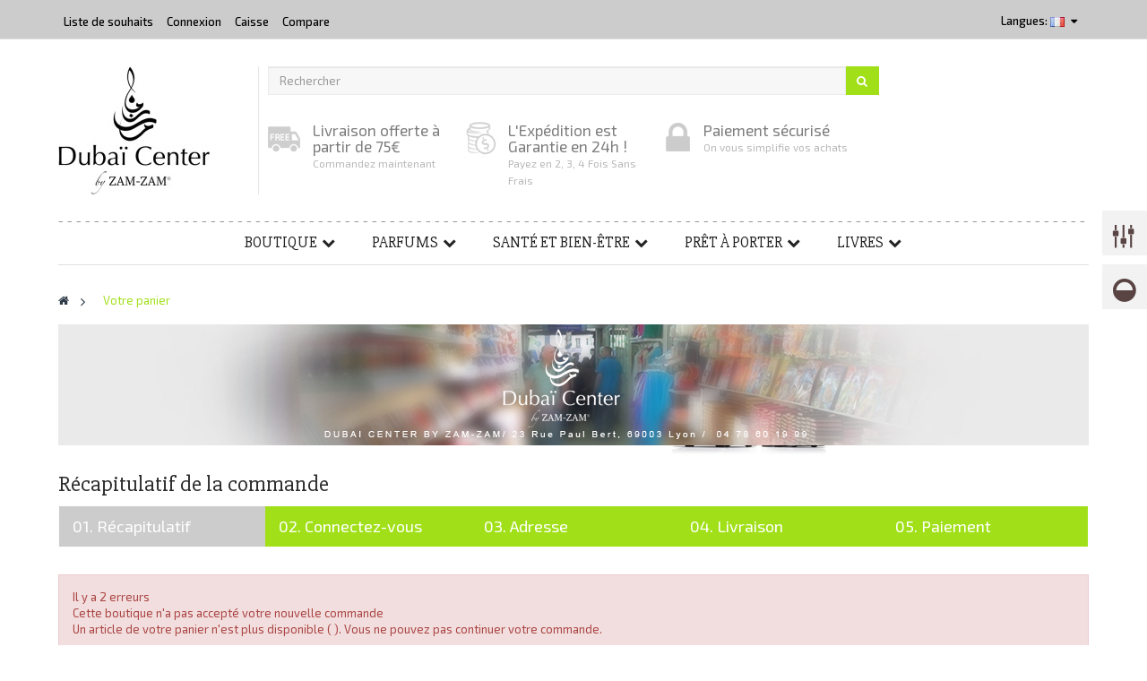

--- FILE ---
content_type: text/html; charset=utf-8
request_url: http://zamzam.fr/commande
body_size: 11399
content:
<!DOCTYPE HTML>
<!--[if lt IE 7]> <html class="no-js lt-ie9 lt-ie8 lt-ie7" lang="fr-fr"><![endif]-->
<!--[if IE 7]><html class="no-js lt-ie9 lt-ie8 ie7" lang="fr-fr"><![endif]-->
<!--[if IE 8]><html class="no-js lt-ie9 ie8" lang="fr-fr"><![endif]-->
<!--[if gt IE 8]> <html class="no-js ie9" lang="fr-fr"><![endif]-->
<html lang="fr-fr"  class="default" >
	    
	<head>
		<meta charset="utf-8" />
		<title>Commande - Zamzam</title>
						<meta name="generator" content="PrestaShop" />
		<meta name="robots" content="index,follow" />
		<meta name="viewport" content="width=device-width, minimum-scale=0.25, maximum-scale=1.6, initial-scale=1.0" />		<meta name="apple-mobile-web-app-capable" content="yes" />
		<link rel="icon" type="image/vnd.microsoft.icon" href="/img/favicon.ico?1519119808" />
		<link rel="shortcut icon" type="image/x-icon" href="/img/favicon.ico?1519119808" />
									<link rel="stylesheet" href="/themes/ap_office/css/global.css" type="text/css" media="all" />
							<link rel="stylesheet" href="/themes/ap_office/css/autoload/uniform.default.css" type="text/css" media="all" />
							<link rel="stylesheet" href="/js/jquery/plugins/fancybox/jquery.fancybox.css" type="text/css" media="all" />
							<link rel="stylesheet" href="/themes/ap_office/css/addresses.css" type="text/css" media="all" />
							<link rel="stylesheet" href="/themes/ap_office/css/modules/blockcategories/blockcategories.css" type="text/css" media="all" />
							<link rel="stylesheet" href="/themes/ap_office/css/modules/blocklanguages/blocklanguages.css" type="text/css" media="all" />
							<link rel="stylesheet" href="/themes/ap_office/css/modules/blockcontact/blockcontact.css" type="text/css" media="all" />
							<link rel="stylesheet" href="/themes/ap_office/css/modules/blocksearch/blocksearch.css" type="text/css" media="all" />
							<link rel="stylesheet" href="/js/jquery/plugins/autocomplete/jquery.autocomplete.css" type="text/css" media="all" />
							<link rel="stylesheet" href="/themes/ap_office/css/modules/blockuserinfo/blockuserinfo.css" type="text/css" media="all" />
							<link rel="stylesheet" href="/themes/ap_office/css/modules/leomanagewidgets/assets/styles.css" type="text/css" media="all" />
							<link rel="stylesheet" href="/themes/ap_office/css/paneltool.css" type="text/css" media="all" />
							<link rel="stylesheet" href="/modules/leotempcp/assets/admin/colorpicker/css/colorpicker.css" type="text/css" media="all" />
							<link rel="stylesheet" href="/modules/leomanagewidgets/assets/owl-carousel/owl.carousel.css" type="text/css" media="all" />
							<link rel="stylesheet" href="/modules/leomanagewidgets/assets/owl-carousel/owl.theme.css" type="text/css" media="all" />
							<link rel="stylesheet" href="/themes/ap_office/css/modules/themeconfigurator/css/hooks.css" type="text/css" media="all" />
							<link rel="stylesheet" href="/themes/ap_office/css/modules/blockwishlist/blockwishlist.css" type="text/css" media="all" />
							<link rel="stylesheet" href="/themes/ap_office/css/modules/productcomments/productcomments.css" type="text/css" media="all" />
							<link rel="stylesheet" href="/themes/ap_office/css/modules/blocktopmenu/css/blocktopmenu.css" type="text/css" media="all" />
							<link rel="stylesheet" href="/themes/ap_office/css/modules/blocktopmenu/css/superfish-modified.css" type="text/css" media="all" />
							<link rel="stylesheet" href="/modules/blockgrouptop/blockgrouptop.css" type="text/css" media="all" />
							<link rel="stylesheet" href="/themes/ap_office/css/modules/blocknewsletter/blocknewsletter.css" type="text/css" media="all" />
							<link rel="stylesheet" href="/js/jquery/plugins/growl/jquery.growl.css" type="text/css" media="all" />
							<link rel="stylesheet" href="/modules/paypal/views/css/paypal.css" type="text/css" media="all" />
										<script type="text/javascript">
var FancyboxI18nClose = 'Fermer';
var FancyboxI18nNext = 'Suivant';
var FancyboxI18nPrev = 'Pr&eacute;c&eacute;dent';
var added_to_wishlist = 'Ajouté à votre liste de cadeaux.';
var ajaxsearch = true;
var baseDir = 'http://zamzam.fr/';
var baseUri = 'http://zamzam.fr/';
var blocksearch_type = 'top';
var contentOnly = false;
var currency = {"id":1,"name":"Euro","iso_code":"EUR","iso_code_num":"978","sign":"\u20ac","blank":"1","conversion_rate":"1.000000","deleted":"0","format":"2","decimals":"1","active":"1","prefix":"","suffix":" \u20ac","id_shop_list":null,"force_id":false};
var currencyBlank = 1;
var currencyFormat = 2;
var currencyRate = 1;
var currencySign = '€';
var displayList = false;
var id_lang = 1;
var instantsearch = false;
var isGuest = 0;
var isLogged = 0;
var isMobile = false;
var loggin_required = 'Vous devez être connecté pour gérer votre liste de cadeaux';
var mywishlist_url = 'http://zamzam.fr/module/blockwishlist/mywishlist';
var page_name = 'order';
var placeholder_leomanagewidgets = 'Entrez votre e-mail';
var priceDisplayMethod = 0;
var priceDisplayPrecision = 2;
var quickView = true;
var roundMode = 2;
var search_url = 'http://zamzam.fr/recherche';
var static_token = '729f26085a2b7c6dc6985741b86f444b';
var token = '30da8986acf6afb5eee27af83045da82';
var usingSecureMode = false;
var wishlistProductsIds = false;
</script>

						<script type="text/javascript" src="/js/jquery/jquery-1.11.0.min.js"></script>
						<script type="text/javascript" src="/js/jquery/jquery-migrate-1.2.1.min.js"></script>
						<script type="text/javascript" src="/js/jquery/plugins/jquery.easing.js"></script>
						<script type="text/javascript" src="/js/tools.js"></script>
						<script type="text/javascript" src="/themes/ap_office/js/global.js"></script>
						<script type="text/javascript" src="/themes/ap_office/js/autoload/10-bootstrap.min.js"></script>
						<script type="text/javascript" src="/themes/ap_office/js/autoload/15-jquery.total-storage.min.js"></script>
						<script type="text/javascript" src="/themes/ap_office/js/autoload/15-jquery.uniform-modified.js"></script>
						<script type="text/javascript" src="/js/jquery/plugins/fancybox/jquery.fancybox.js"></script>
						<script type="text/javascript" src="/themes/ap_office/js/products-comparison.js"></script>
						<script type="text/javascript" src="/js/jquery/plugins/jquery.typewatch.js"></script>
						<script type="text/javascript" src="/themes/ap_office/js/cart-summary.js"></script>
						<script type="text/javascript" src="/themes/ap_office/js/tools/treeManagement.js"></script>
						<script type="text/javascript" src="/js/jquery/plugins/autocomplete/jquery.autocomplete.js"></script>
						<script type="text/javascript" src="/themes/ap_office/js/modules/blocksearch/blocksearch.js"></script>
						<script type="text/javascript" src="/modules/leomanagewidgets/assets/owl-carousel/owl.carousel.js"></script>
						<script type="text/javascript" src="/modules/leomanagewidgets/assets/script.js"></script>
						<script type="text/javascript" src="/js/jquery/plugins/jquery.cooki-plugin.js"></script>
						<script type="text/javascript" src="/modules/leotempcp/assets/admin/colorpicker/js/colorpicker.js"></script>
						<script type="text/javascript" src="/modules/leotempcp/assets/admin/paneltool.js"></script>
						<script type="text/javascript" src="/themes/ap_office/js/modules/blockwishlist/js/ajax-wishlist.js"></script>
						<script type="text/javascript" src="/themes/ap_office/js/modules/blocktopmenu/js/hoverIntent.js"></script>
						<script type="text/javascript" src="/themes/ap_office/js/modules/blocktopmenu/js/superfish-modified.js"></script>
						<script type="text/javascript" src="/themes/ap_office/js/modules/blocktopmenu/js/blocktopmenu.js"></script>
						<script type="text/javascript" src="/themes/ap_office/js/modules/blocknewsletter/blocknewsletter.js"></script>
						<script type="text/javascript" src="/js/jquery/plugins/growl/jquery.growl.js"></script>
							<link rel="stylesheet" type="text/css" href="http://zamzam.fr/themes/ap_office/css/responsive.css"/>
				<link rel="stylesheet" type="text/css" href="http://zamzam.fr/themes/ap_office/css/font-awesome.min.css"/>
		
<script type='text/javascript'>
	
</script>
<script type="text/javascript">/*
* 2007-2015 PrestaShop
*
* NOTICE OF LICENSE
*
* This source file is subject to the Academic Free License (AFL 3.0)
* that is bundled with this package in the file LICENSE.txt.
* It is also available through the world-wide-web at this URL:
* http://opensource.org/licenses/afl-3.0.php
* If you did not receive a copy of the license and are unable to
* obtain it through the world-wide-web, please send an email
* to license@prestashop.com so we can send you a copy immediately.
*
* DISCLAIMER
*
* Do not edit or add to this file if you wish to upgrade PrestaShop to newer
* versions in the future. If you wish to customize PrestaShop for your
* needs please refer to http://www.prestashop.com for more information.
*
*  @author    PrestaShop SA <contact@prestashop.com>
*  @copyright 2007-2015 PrestaShop SA
*  @license   http://opensource.org/licenses/afl-3.0.php  Academic Free License (AFL 3.0)
*  International Registered Trademark & Property of PrestaShop SA
*/



function updateFormDatas()
{
	var nb = $('#quantity_wanted').val();
	var id = $('#idCombination').val();

	$('#paypal_payment_form input[name=quantity]').val(nb);
	$('#paypal_payment_form input[name=id_p_attr]').val(id);
}
	
$(document).ready( function() {

	if($('#in_context_checkout_enabled').val() != 1)
	{
		$('#payment_paypal_express_checkout').click(function() {
			$('#paypal_payment_form').submit();
			return false;
		});
	}

	

	$('#paypal_payment_form').live('submit', function() {
		updateFormDatas();
	});

	function displayExpressCheckoutShortcut() {
		var id_product = $('input[name="id_product"]').val();
		var id_product_attribute = $('input[name="id_product_attribute"]').val();
		$.ajax({
			type: "GET",
			url: baseDir+'/modules/paypal/express_checkout/ajax.php',
			data: { get_qty: "1", id_product: id_product, id_product_attribute: id_product_attribute },
			cache: false,
			success: function(result) {
				if (result == '1') {
					$('#container_express_checkout').slideDown();
				} else {
					$('#container_express_checkout').slideUp();
				}
				return true;
			}
		});
	}

	$('select[name^="group_"]').change(function () {
		setTimeout(function(){displayExpressCheckoutShortcut()}, 500);
	});

	$('.color_pick').click(function () {
		setTimeout(function(){displayExpressCheckoutShortcut()}, 500);
	});

	if($('body#product').length > 0)
		setTimeout(function(){displayExpressCheckoutShortcut()}, 500);
	
	
			

	var modulePath = 'modules/paypal';
	var subFolder = '/integral_evolution';
	
			var baseDirPP = baseDir;
		
	var fullPath = baseDirPP + modulePath + subFolder;
	var confirmTimer = false;
		
	if ($('form[target="hss_iframe"]').length == 0) {
		if ($('select[name^="group_"]').length > 0)
			displayExpressCheckoutShortcut();
		return false;
	} else {
		checkOrder();
	}

	function checkOrder() {
		if(confirmTimer == false)
			confirmTimer = setInterval(getOrdersCount, 1000);
	}

	});


</script>
                                <link rel="stylesheet" href="/themes/ap_office/css/customize/test33.css" type="text/css" media="all" />
                		                
				                
				<link rel="stylesheet" href="http://fonts.googleapis.com/css?family=Exo+2:400,300,500,400italic,500italic,600,600italic,700,700italic,800" type="text/css" media="all" />
		<link href='http://fonts.googleapis.com/css?family=Slabo+27px' rel='stylesheet' type='text/css'>
		<!--[if IE 8]>
		<script src="https://oss.maxcdn.com/libs/html5shiv/3.7.0/html5shiv.js"></script>
		<script src="https://oss.maxcdn.com/libs/respond.js/1.3.0/respond.min.js"></script>
		<![endif]-->
								</head>
	<body id="order" class="order hide-left-column hide-right-column lang_fr  fullwidth  double-menu">
					<section id="page" data-column="col-xs-12 col-sm-6 col-md-4" data-type="grid">
			<!-- Header -->
			<header id="header">
				<section class="header-container">
					<div id="topbar">
						<div class="banner">
							<div class="container">
								<div class="row">
									
								</div>
							</div>
						</div>
						<div class="nav">
							<div class="container">
								<div class="inner">
										<nav><script type="text/javascript">
/* Blockusreinfo */
	
$(document).ready( function(){
	if( $(window).width() < 991 ){
			 $(".header_user_info").addClass('btn-group');
			 $(".header_user_info .links").addClass('quick-setting dropdown-menu');
		}
		else{
			$(".header_user_info").removeClass('btn-group');
			 $(".header_user_info .links").removeClass('quick-setting dropdown-menu');
		}
	$(window).resize(function() {
		if( $(window).width() < 991 ){
			 $(".header_user_info").addClass('btn-group');
			 $(".header_user_info .links").addClass('quick-setting dropdown-menu');
		}
		else{
			$(".header_user_info").removeClass('btn-group');
			 $(".header_user_info .links").removeClass('quick-setting dropdown-menu');
		}
	});
});
</script>
<!-- Block user information module NAV  -->
<div class="header_user_info pull-left">
	<div data-toggle="dropdown" class="dropdown-toggle"><i class="fa fa-cog"></i><span>Top des liens </span></div>	
		<ul class="links">
		<li class="first">
			<a id="wishlist-total" href="http://zamzam.fr/module/blockwishlist/mywishlist" title="Mes listes">Liste de souhaits</a>
		</li>
					<li><a class="login" href="http://zamzam.fr/mon-compte" rel="nofollow" title="Identifiez-vous">
				Connexion
			</a></li>
		
		
		<li class="last"><a href="http://zamzam.fr/commande" title="Caisse" class="last">Caisse</a></li>
		<li>
			<a href="http://zamzam.fr/comparaison-produits" title="Compare" rel="nofollow">
				Compare
			</a>
		</li>
		
		</ul>
	
</div>	<!-- Block languages module -->
	<div class="btn-group pull-right">
		<div data-toggle="dropdown" class="dropdown-toggle"><span class="hidden-xs">Langues: </span>
												 
						<span><img src="http://zamzam.fr/img/l/1.jpg" alt="fr" width="16" height="11" /></span>				 
							
		</div>
		<div class="quick-setting dropdown-menu">
					<div id="languages-block-top" class="languages-block">
						<ul id="first-languages" class="languages-block_ul">
															<li class="selected">
																		<span><img src="http://zamzam.fr/img/l/1.jpg" alt="fr" width="16" height="11" />&nbsp;Français</span>
																</li>
													</ul>
					</div>
		</div>	
	</div>
			
<!-- /Block languages module -->
</nav>
								</div>
							</div>
						</div>
					</div>
					<div id="header-main">
						<div class="container">
							<div class="inner">
								<div class="row">
									<div id="header_logo" class="col-lg-2-4 col-md-2-4 col-sm-2-4">
										<a href="http://zamzam.fr/" title="Zamzam">
												<img class="logo img-responsive" src="http://zamzam.fr/img/zamzam-logo-1440262053.jpg" alt="Zamzam" width="169" height="143"/>
										</a>
									</div>

										<!-- Block search module TOP -->
<div id="search_block_top" class="col-xs-12 col-sm-12 col-md-9-6 col-lg-7-2 inner">
	<form id="searchbox" method="get" action="//zamzam.fr/recherche" >
		<div class="input-group">
			<input type="hidden" name="controller" value="search" />
			<input type="hidden" name="orderby" value="position" />
			<input type="hidden" name="orderway" value="desc" />
			<input class="search_query form-control" type="text" id="search_query_top" name="search_query" placeholder="Rechercher" value="" />
			<span class="input-group-btn">
				<button type="submit" name="submit_search" class="btn btn-outline-inverse">
				<span class="button-search fa fa-search"><span class="unvisible">Rechercher</span></span>
			</button></span>
		</div>
	</form>
</div>
<!-- /Block search module TOP -->
            <div class="" 
                    >
            
                                                                                    <div class="widget col-lg-7-2 col-md-9-6 col-sm-12 col-xs-12 col-sp-12 hidden-xs hidden-sp"
                            >
                                                                                                
<div class="widget-html block">
		<div class="block_content">
		<div class="box-services"><a class="pull-left" href="#"> <span class="icon-shipping"> </span> </a>
<div class="media-body">
<h4>Livraison offerte à partir de 75€</h4>
<small>Commandez maintenant<br /></small></div>
</div>
<div class="box-services"><a class="pull-left" href="#"> <span class="icon-service"> </span> </a>
<div class="media-body">
<h4>L'Expédition est Garantie en 24h !</h4>
<small>Payez en 2, 3, 4 Fois Sans Frais<br /></small></div>
</div>
<div class="box-services"><a class="pull-left" href="#"> <span class="icon-customer"> </span> </a>
<div class="media-body">
<h4>Paiement sécurisé</h4>
<small>On vous simplifie vos achats<br /></small></div>
</div>
	</div>
</div>
                                                                                    </div>
                                                        </div>
    	<!-- Menu -->
	<div id="block_top_menu" class="sf-contener clearfix">
		<div class="cat-title"><i class="fa fa-bars"></i></div>
		<ul class="sf-menu clearfix menu-content">
			<li><a href="http://zamzam.fr/23-boutique" title="Boutique">Boutique</a><ul><li><a href="http://zamzam.fr/13-sante-et-bien-etre" title="Santé et bien-être">Santé et bien-être</a><ul><li><a href="http://zamzam.fr/15-cosmetiques" title="Cosmétiques">Cosmétiques</a></li><li><a href="http://zamzam.fr/16-huiles-diverses" title="Huiles Diverses">Huiles Diverses</a></li><li><a href="http://zamzam.fr/17-nutrition" title="Nutrition">Nutrition</a></li><li><a href="http://zamzam.fr/18-eau-de-zamzam" title="Eau de Zamzam">Eau de Zamzam</a></li><li><a href="http://zamzam.fr/19-khol-pour-les-yeux" title="Khôl pour les yeux">Khôl pour les yeux</a></li><li><a href="http://zamzam.fr/24-sante" title="Santé">Santé</a></li><li><a href="http://zamzam.fr/25-produit-de-beaute" title="Produit de beauté">Produit de beauté</a></li><li><a href="http://zamzam.fr/26-henne-tatouage" title="Henné & tatouage">Henné & tatouage</a></li></ul></li><li><a href="http://zamzam.fr/14-nouveaute" title="Nouveauté">Nouveauté</a></li><li><a href="http://zamzam.fr/12-parfums" title="Parfums">Parfums</a><ul><li><a href="http://zamzam.fr/20-femmes" title="Femmes">Femmes</a></li><li><a href="http://zamzam.fr/21-hommes" title="Hommes">Hommes</a></li><li><a href="http://zamzam.fr/22-encens" title="Encens">Encens</a></li></ul></li><li><a href="http://zamzam.fr/28-pret-a-porter" title="Prêt à porter">Prêt à porter</a><ul><li><a href="http://zamzam.fr/31-hommes" title="Hommes">Hommes</a><ul><li><a href="http://zamzam.fr/30-qamis-djellaba" title="Qamis, Djellaba">Qamis, Djellaba</a></li><li><a href="http://zamzam.fr/34-sarouels" title="Sarouels">Sarouels</a></li></ul></li><li><a href="http://zamzam.fr/32-femmes" title="Femmes">Femmes</a><ul><li><a href="http://zamzam.fr/29-robes-orientales" title="Robes orientales">Robes orientales</a></li><li><a href="http://zamzam.fr/35-sarouels" title="Sarouels">Sarouels</a></li></ul></li><li><a href="http://zamzam.fr/33-enfants" title="Enfants">Enfants</a></li></ul></li><li><a href="http://zamzam.fr/36-livres" title="Livres">Livres</a></li><li class="category-thumbnail"><div><img src="http://zamzam.fr/img/c/23-0_thumb.jpg" alt="Boutique" title="Boutique" class="imgm" /></div><div><img src="http://zamzam.fr/img/c/23-1_thumb.jpg" alt="Boutique" title="Boutique" class="imgm" /></div><div><img src="http://zamzam.fr/img/c/23-2_thumb.jpg" alt="Boutique" title="Boutique" class="imgm" /></div></li></ul></li><li><a href="http://zamzam.fr/12-parfums" title="Parfums">Parfums</a><ul><li><a href="http://zamzam.fr/20-femmes" title="Femmes">Femmes</a></li><li><a href="http://zamzam.fr/21-hommes" title="Hommes">Hommes</a></li><li><a href="http://zamzam.fr/22-encens" title="Encens">Encens</a></li></ul></li><li><a href="http://zamzam.fr/13-sante-et-bien-etre" title="Santé et bien-être">Santé et bien-être</a><ul><li><a href="http://zamzam.fr/15-cosmetiques" title="Cosmétiques">Cosmétiques</a></li><li><a href="http://zamzam.fr/16-huiles-diverses" title="Huiles Diverses">Huiles Diverses</a></li><li><a href="http://zamzam.fr/17-nutrition" title="Nutrition">Nutrition</a></li><li><a href="http://zamzam.fr/18-eau-de-zamzam" title="Eau de Zamzam">Eau de Zamzam</a></li><li><a href="http://zamzam.fr/19-khol-pour-les-yeux" title="Khôl pour les yeux">Khôl pour les yeux</a></li><li><a href="http://zamzam.fr/24-sante" title="Santé">Santé</a></li><li><a href="http://zamzam.fr/25-produit-de-beaute" title="Produit de beauté">Produit de beauté</a></li><li><a href="http://zamzam.fr/26-henne-tatouage" title="Henné & tatouage">Henné & tatouage</a></li></ul></li><li><a href="http://zamzam.fr/28-pret-a-porter" title="Prêt à porter">Prêt à porter</a><ul><li><a href="http://zamzam.fr/31-hommes" title="Hommes">Hommes</a><ul><li><a href="http://zamzam.fr/30-qamis-djellaba" title="Qamis, Djellaba">Qamis, Djellaba</a></li><li><a href="http://zamzam.fr/34-sarouels" title="Sarouels">Sarouels</a></li></ul></li><li><a href="http://zamzam.fr/32-femmes" title="Femmes">Femmes</a><ul><li><a href="http://zamzam.fr/29-robes-orientales" title="Robes orientales">Robes orientales</a></li><li><a href="http://zamzam.fr/35-sarouels" title="Sarouels">Sarouels</a></li></ul></li><li><a href="http://zamzam.fr/33-enfants" title="Enfants">Enfants</a></li></ul></li><li><a href="http://zamzam.fr/36-livres" title="Livres">Livres</a></li>
					</ul>
	</div>
	<!--/ Menu -->

								</div>
							</div>
						</div>
					</div>
				</section>
			</header>
			
			 
			
			
							<div id="breadcrumb" class="clearfix">	
					<div class="container">		
						
<!-- Breadcrumb -->
<div class="breadcrumb clearfix">
	<a class="home" href="http://zamzam.fr/" title="retour &agrave; Accueil"><i class="fa fa-home"></i></a>
			<span class="navigation-pipe">&gt;</span>
					Votre panier
			</div>
<!-- /Breadcrumb -->			
					</div>
				</div>
						<!-- Content -->
			<section id="columns" class="columns-container">
				<div class="container">
									<div id="top_column">
								
            <div class="row" 
                    >
            
                                                                                    <div class="widget col-lg-12 col-md-12 col-sm-12 col-xs-12 col-sp-12 nopadding noborder"
                            >
                                                                                                
<div class="widget-html block">
		<div class="block_content">
		<div class="ImageWrapper chrome-fix"><img class="img-responsive" src="/themes/ap_office/img/modules/leomanagewidgets/top_column.png" alt="" width="1150" height="145" />
<div class="ImageOverlayS"> </div>
</div>
	</div>
</div>
                                                                                    </div>
                                                        </div>
    
					</div>
									
					<div class="row">
                                                
                         
                                                  						<!-- Center -->
<section id="center_column" class="col-md-12">


  
	

<h1 id="cart_title" class="page-heading">R&eacute;capitulatif de la commande
	</h1>






<!-- Steps -->
<ul class="step clearfix" id="order_step">
	<li class="col-md-2-4 col-xs-12 step_current  first">
					<span><em>01.</em> R&eacute;capitulatif</span>
			</li>
	<li class="col-md-2-4 col-xs-12 step_todo second">
					<span><em>02.</em> Connectez-vous</span>
			</li>
	<li class="col-md-2-4 col-xs-12 step_todo third">
					<span><em>03.</em> Adresse</span>
			</li>
	<li class="col-md-2-4 col-xs-12 step_todo four">
					<span><em>04.</em> Livraison</span>
			</li>
	<li id="step_end" class="col-md-2-4 col-xs-12 step_todo last">
		<span><em>05.</em> Paiement</span>
	</li>
</ul>
<!-- /Steps -->


	<div class="alert alert-danger">
		<p>Il y a 2 erreurs</p>
		<ol>
					<li>Cette boutique n&#039;a pas accept&eacute; votre nouvelle commande</li>
					<li>Un article de votre panier n&#039;est plus disponible ( ). Vous ne pouvez pas continuer votre commande.</li>
				</ol>
			</div>


	<p class="alert alert-warning">Cette boutique n&#039;a pas accept&eacute; votre nouvelle commande</p>
								</section>


                	</div>
				</div>
            </section>
<!-- Footer -->
            			
				<section id="bottom">
					<div class="container">
							
            <div class="row" 
                    >
            
                                                                                    <div class="widget col-lg-12 col-md-12 col-sm-12 col-xs-12 col-sp-12 cusbottom"
                            >
                                                    </div>
                                                        </div>
            <div class="row" 
                    >
            
                                                                                    <div class="widget col-lg-12 col-md-12 col-sm-12 col-xs-12 col-sp-12"
                            >
                                                                                                <div class="widget-html nopadding">
		<div class="block_content">
		<div class="ImageWrapper chrome-fix"><img src="http://zamzam.fr/img/cms/design2.jpg" alt="" width="1150" height="136" /><br />
<div class="ImageOverlayS"> </div>
</div>
	</div>
</div>
                                                                    <div class="widget-html nopadding">
		<div class="block_content">
		<div class="products_block">
<h4 class="page-subheading"><span class="title">Catégories</span></h4>
<div class="row">
<div class="item-container col-md-3 col-sm-6 col-xs-12">
<div class="blog-image"><a title="" href="http://zamzam.fr/zamzam3/index.php?id_category=17&controller=category"> <img class="item_thumb" src="/themes/ap_office/img/modules/leomanagewidgets/bottom1.jpg" alt="" width="272" height="130" /> </a></div>
<div class="blog-title"><a href="http://zamzam.fr/zamzam3/index.php?id_category=17&controller=category">Nutrition</a></div>
<div class="blog-descrition thumbnails">
<div class="item_descrition"> </div>
<div class="blog-datemore">
<div class="blog-viewmore"><a href="http://zamzam.fr/zamzam3/index.php?id_category=17&controller=category">en savoir plus</a></div>
</div>
</div>
</div>
<div class="item-container col-md-3 col-sm-6 col-xs-12">
<div class="blog-image"><a title="" href="http://zamzam.fr/zamzam3/index.php?id_category=16&controller=category"> <img class="item_thumb" src="/themes/ap_office/img/modules/leomanagewidgets/bottom2.jpg" alt="" width="272" height="130" /> </a></div>
<div class="blog-title"><a title="" href="http://zamzam.fr/zamzam3/index.php?id_category=16&controller=category">Huiles essentiels</a></div>
<div class="blog-descrition thumbnails">
<div class="item_descrition"> </div>
<div class="blog-datemore">
<div class="blog-viewmore"><a href="http://zamzam.fr/zamzam3/index.php?id_category=16&controller=category">en savoir plus</a></div>
</div>
</div>
</div>
<div class="item-container col-md-3 col-sm-6 col-xs-12">
<div class="blog-image"><a title="" href="http://zamzam.fr/zamzam3/index.php?id_category=12&controller=category"> <img class="item_thumb" src="/themes/ap_office/img/modules/leomanagewidgets/bottom3.jpg" alt="" width="272" height="130" /> </a></div>
<div class="blog-title"><a title="" href="http://zamzam.fr/zamzam3/index.php?id_category=12&controller=category">Parfums</a></div>
<div class="blog-descrition thumbnails">
<div class="item_descrition"> </div>
<div class="blog-datemore">
<div class="blog-viewmore"><a href="http://zamzam.fr/zamzam3/index.php?id_category=12&controller=category">en savoir plus</a></div>
</div>
</div>
</div>
<div class="item-container col-md-3 col-sm-6 col-xs-12">
<div class="blog-image"><a title="" href="http://zamzam.fr/zamzam3/index.php?id_category=13&controller=category"> <img class="item_thumb" src="/themes/ap_office/img/modules/leomanagewidgets/bottom4.jpg" alt="" width="272" height="130" /> </a></div>
<div class="blog-title"><a title="" href="http://zamzam.fr/zamzam3/index.php?id_category=13&controller=category">Santé</a></div>
<div class="blog-descrition thumbnails">
<div class="item_descrition"> </div>
<div class="blog-datemore">
<div class="blog-viewmore"><a href="http://zamzam.fr/zamzam3/index.php?id_category=13&controller=category">en savoir plus</a></div>
</div>
</div>
</div>
</div>
</div>
	</div>
</div>
                                                                                    </div>
                                                        </div>
    
					</div>
				</section>
						<footer id="footer" class="footer-container">
                					<section id="leo-footer-top" class="footer-top"> 
						<div class="container"> 
							<div class="inner">			  
									
            <div class="row" 
                    >
            
                                                                                    <div class="widget col-lg-9 col-md-9 col-sm-12 col-xs-8 col-sp-12 custhtmlcarosel"
                            >
                                                                                                                                                                                    </div>
                                                        </div>
    
							</div>
						</div> 
					</section><!-- #footertop -->
                                <section id="leo-footer-center" class="footer-center">
					<div class="container"> 
						<div class="inner">			
							
								
            <div class="row" 
                    >
            
                                                                                    <div class="widget col-lg-3 col-md-3 col-sm-6 col-xs-6 col-sp-12"
                            >
                                                                                                
<div id="social_block" class="block">
	 <div class="block_content">	 	
		<ul>
							<li class="facebook">
					<a target="_blank" href="#" class="btn-tooltip" data-original-title="Facebook">
						<span>Facebook</span>
					</a>
				</li>
										<li class="twitter">
					<a target="_blank" href="#" class="btn-tooltip" data-original-title="Twitter">
						<span>Twitter</span>
					</a>
				</li>
							        	        	<li class="youtube">
	        		<a target="_blank" href="#" class="btn-tooltip" data-original-title="YouTube">
	        			<span>YouTube</span>
	        		</a>
	        	</li>
	        	        	        	<li class="google-plus">
	        		<a target="_blank" href="#" class="btn-tooltip" data-original-title="Google Plus">
	        			<span>Google Plus</span>
	        		</a>
	        	</li>
	        	        		</ul>
	 </div>
</div>

                                                                    
<!-- MODULE Block contact infos -->
<section id="block_contact_infos" class="footer-block block">
	<div>
        <h4 class="title_block">Contact Us</h4>
        <ul class="toggle-footer">
            <p>Etiam lorem odio, varius sit amet eleifend vitae, varius at quam. Aliquam quis metus mauris. Class aptent taciti sociosqu </p>
                             <li>
                    <i class="fa fa-phone"></i>Phone: 
                    <p>(00 33) 4 78 60 19 99 23</p>
                </li>
                                    	<li>
            		<i class="fa fa-map-marker"></i>Address: 
                    <p>Zam-zam, 23 Rue Paul Bert 69003
 Lyon 
France</p>
            	</li>
                       
                        	<li>
            		<i class="fa fa-envelope"></i>E-mail : 
            		<p><a href="&#109;&#97;&#105;&#108;&#116;&#111;&#58;%69%6e%66%6f@%7a%61%6d%7a%61%6d.%66%72" >&#x69;&#x6e;&#x66;&#x6f;&#x40;&#x7a;&#x61;&#x6d;&#x7a;&#x61;&#x6d;&#x2e;&#x66;&#x72;</a></p>
            	</li>
                    </ul>
    </div>
</section>
<!-- /MODULE Block contact infos -->
                                                                                    </div>
                                                                                <div class="widget col-lg-3 col-md-3 col-sm-9 col-xs-6 col-sp-12"
                            >
                                                                                                <div class="widget-html block footer-block block nopadding">
		<div class="block_content toggle-footer">
		<p><iframe src="http://www.youtube.com/embed/w8O2RhShKNg" width="903" height="427"></iframe></p>
	</div>
</div>
                                                                                    </div>
                                                        </div>
    
							
						</div> 
					</div>
				</section><!-- #footercenter -->
                					<section id="leo-footer-bottom" class="footer-bottom">
						<div class="container">
							<div class="inner">			
								
									
            <div class="row" 
                    >
            
                                                                                    <div class="widget col-lg-3 col-md-3 col-sm-3 col-xs-6 col-sp-12"
                            >
                                                                                                
<div class="widget-html block">
		<h4 class="title_block">
		Dubaï Center by zamzam
	</h4>
		<div class="block_content">
		<h4 class="title_block">23 Rue Paul Bert, 69003 Lyon</h4>
<h3> </h3>
	</div>
</div>
                                                                                    </div>
                                                                                <div class="widget col-lg-6 col-md-6 col-sm-3 col-xs-6 col-sp-12"
                            >
                                                                                                
<!-- Block Newsletter module-->
<div id="newsletter_block_left" class="block">
	    <h4 class="title_block">
        Inscrivez-vous à notre newsletter pour être le premier informé des nouveautés
    </h4>
    	<div class="block_content">
 
		<form action="http://zamzam.fr/" method="post">
             			<div class="form-group" >
				<input class="inputNew form-control grey newsletter-input" id="leonewsletter-input" type="text" name="email" size="18" value="Entrez votre e-mail" />
                <button type="submit" name="submitNewsletter" class="btn btn-default button button-small">
                    <span>Bien</span>
                </button>
				<input type="hidden" name="action" value="0" />

			</div>
		</form>
	</div>
</div>

<script type="text/javascript">
    
        $(document).ready(function() {
    $('#leonewsletter-input').on({
                focus: function() {
            if ($(this).val() == placeholder_leomanagewidgets || $(this).val() == msg_newsl)
                        $(this).val('');
                },
                blur: function() {
            if ($(this).val() == '')
                $(this).val(placeholder_leomanagewidgets);
                    }
            });
	var cssClass = 'alert alert-danger';
    if (typeof nw_error != 'undefined' && !nw_error)
		cssClass = 'alert alert-success';
    if (typeof msg_newsl != 'undefined' && msg_newsl)
	{
        $('#columns').prepend('<div class="clearfix"></div><p class="' + cssClass + '"> ' + alert_leomanagewidgets + '</p>');
		$('html, body').animate({scrollTop: $('#columns').offset().top}, 'slow');
                }
            } );

    
</script>
<!-- /Block Newsletter module-->
                                                                                    </div>
                                                                                <div class="widget col-lg-3 col-md-3 col-sm-3 col-xs-6 col-sp-12"
                            >
                                                                                                
<div class="widget-html block">
		<h4 class="title_block">
		Paiement sécurisé
	</h4>
		<div class="block_content">
		<p><a href="#"><img src="/themes/ap_office/img/modules/leomanagewidgets/payment.png" alt="" width="180" height="30" /></a></p>
	</div>
</div>
                                                                                    </div>
                                                        </div>
    
								
							</div>
						</div>
					</section><!-- #footerbottom -->
                				<section id="footernav" class="footer-nav">
					<div class="container">
						<div class="inner">							
															<div id="powered">
																			Copyright 2017 Center Dubai by Zamzam. Tous droits réservés.
																			<!--br/>Developed By <span>ApolloTheme</span-->
								</div><!-- #poweredby -->
																					
						</div>
					</div>
				</section>
            </footer><!-- .footer-container -->
		</section><!-- #page -->

    <div id="leo-paneltool" class="hidden-sm hidden-xs" data-cname="AP_OFFICE_PANEL_CONFIG">
  <div class="paneltool themetool">
    <div class="panelbutton">
      <i class="fa fa-sliders"></i>
    </div>
    <div class="block-panelcontent">
        <div class="panelcontent">
            <div class="panelinner">
              <h4>Outil panneau</h4>
                          <!-- Theme layout mod section -->
                              <div class="group-input clearfix layout">
                  <label class="col-sm-12 control-label"><i class="fa fa-desktop"></i>Layout Mod</label>
                  <div class="col-sm-12">
                                          <span class="leo-dynamic-update-layout current-layout-mod" data-layout-mod="fullwidth">
                        Full Width
                      </span>
                                          <span class="leo-dynamic-update-layout " data-layout-mod="layout-boxed-lg">
                        Boxed Large
                      </span>
                                          <span class="leo-dynamic-update-layout " data-layout-mod="layout-boxed-md">
                        Boxed Medium
                      </span>
                                      </div>
                </div>
                            <!-- Theme skin section -->
                            <div class="group-input clearfix">
                <label class="col-sm-12 control-label"><i class="fa fa-paint-brush"></i>Th&egrave;me</label>
                <div class="col-sm-12">
                  <div data-theme-skin-id="default" class="skin-default leo-dynamic-theme-skin current-theme-skin">
                      <label>Par d&eacute;faut</label>
                  </div>
                                    <div data-theme-skin-id="blue" data-theme-skin-css="http://zamzam.fr/themes/ap_office/css/skins/blue/" data-theme-skin-rtl="0" class="leo-dynamic-theme-skin">
                                          <label class="Blue">Blue</label>
                                      </div>
                                  </div>
              </div>
                            <div class="group-input clearfix">
                <label class="col-sm-12 control-label"><i class="fa fa-credit-card"></i>Float Header</label>
                <div class="col-sm-12">
                  <div class="btn_enable_fheader">
                      <span class="enable_fheader btn_yes " data-value="1">
                         <i>Yes</i>
                      </span>
                      <span class="enable_fheader btn_no current" data-value="0">
                        <i>No</i>
                      </span>
                  </div>
                </div>
              </div>
            </div>
        </div>
    </div>
  </div>

<div class="paneltool editortool">
  <div class="panelbutton">
    <i class="fa fa-adjust"></i>
  </div>
  <div class="panelcontent editortool">
		<div class="panelinner">
			<h4>Live Theme Editor</h4>
                                    <div class="clearfix" id="customize-body">
              <ul class="nav nav-tabs" id="panelTab">
                                <li><a href="#tab-selectors">selectors</a></li>
                                <li><a href="#tab-elements">elements</a></li>
                              </ul>
            <div class="tab-content" >
                        <div class="tab-pane" id="tab-selectors">
                          <div class="accordion"  id="accordion-selectors">
                               <div class="accordion-group panel panel-default">
                    <div class="accordion-headingt panel-heading">
                      <a class="accordion-toggle" data-toggle="collapse" data-parent="#accordion-selectors" href="#collapsebody">
                          Body Content
                      </a>
                    </div>
                    <div id="collapsebody" class="accordion-body   in collapse">
                      <div class="accordion-inner panel-body clearfix">
                                                                      <div class="form-group background-images cleafix">
                          <label>Body Bg Image</label>
                          <input value="" type="hidden" name="customize[body][]" data-match="body" class="input-setting" data-selector="body" data-attrs="background-image">
                          <a class="clear-bg label label-success" href="#">Clair</a>

                          <div class="clearfix"></div>
                           <p><em style="font-size:10px">Ces images du dossier votretheme / img / mod&egrave;les /</em></p>
                          <div class="bi-wrapper clearfix">
                                                      <div style="background:url('http://zamzam.fr/themes/ap_office/img/patterns/pattern10.png') no-repeat center center;" class="pull-left" data-image="http://zamzam.fr/themes/ap_office/img/patterns/pattern10.png" data-val="../../img/patterns/pattern10.png">

                            </div>
                                                      <div style="background:url('http://zamzam.fr/themes/ap_office/img/patterns/pattern11.png') no-repeat center center;" class="pull-left" data-image="http://zamzam.fr/themes/ap_office/img/patterns/pattern11.png" data-val="../../img/patterns/pattern11.png">

                            </div>
                                                      <div style="background:url('http://zamzam.fr/themes/ap_office/img/patterns/pattern12.png') no-repeat center center;" class="pull-left" data-image="http://zamzam.fr/themes/ap_office/img/patterns/pattern12.png" data-val="../../img/patterns/pattern12.png">

                            </div>
                                                      <div style="background:url('http://zamzam.fr/themes/ap_office/img/patterns/pattern13.png') no-repeat center center;" class="pull-left" data-image="http://zamzam.fr/themes/ap_office/img/patterns/pattern13.png" data-val="../../img/patterns/pattern13.png">

                            </div>
                                                      <div style="background:url('http://zamzam.fr/themes/ap_office/img/patterns/pattern1.png') no-repeat center center;" class="pull-left" data-image="http://zamzam.fr/themes/ap_office/img/patterns/pattern1.png" data-val="../../img/patterns/pattern1.png">

                            </div>
                                                      <div style="background:url('http://zamzam.fr/themes/ap_office/img/patterns/pattern2.png') no-repeat center center;" class="pull-left" data-image="http://zamzam.fr/themes/ap_office/img/patterns/pattern2.png" data-val="../../img/patterns/pattern2.png">

                            </div>
                                                      <div style="background:url('http://zamzam.fr/themes/ap_office/img/patterns/pattern3.png') no-repeat center center;" class="pull-left" data-image="http://zamzam.fr/themes/ap_office/img/patterns/pattern3.png" data-val="../../img/patterns/pattern3.png">

                            </div>
                                                      <div style="background:url('http://zamzam.fr/themes/ap_office/img/patterns/pattern4.png') no-repeat center center;" class="pull-left" data-image="http://zamzam.fr/themes/ap_office/img/patterns/pattern4.png" data-val="../../img/patterns/pattern4.png">

                            </div>
                                                      <div style="background:url('http://zamzam.fr/themes/ap_office/img/patterns/pattern5.png') no-repeat center center;" class="pull-left" data-image="http://zamzam.fr/themes/ap_office/img/patterns/pattern5.png" data-val="../../img/patterns/pattern5.png">

                            </div>
                                                      <div style="background:url('http://zamzam.fr/themes/ap_office/img/patterns/pattern6.png') no-repeat center center;" class="pull-left" data-image="http://zamzam.fr/themes/ap_office/img/patterns/pattern6.png" data-val="../../img/patterns/pattern6.png">

                            </div>
                                                      <div style="background:url('http://zamzam.fr/themes/ap_office/img/patterns/pattern7.png') no-repeat center center;" class="pull-left" data-image="http://zamzam.fr/themes/ap_office/img/patterns/pattern7.png" data-val="../../img/patterns/pattern7.png">

                            </div>
                                                      <div style="background:url('http://zamzam.fr/themes/ap_office/img/patterns/pattern8.png') no-repeat center center;" class="pull-left" data-image="http://zamzam.fr/themes/ap_office/img/patterns/pattern8.png" data-val="../../img/patterns/pattern8.png">

                            </div>
                                                      <div style="background:url('http://zamzam.fr/themes/ap_office/img/patterns/pattern9.png') no-repeat center center;" class="pull-left" data-image="http://zamzam.fr/themes/ap_office/img/patterns/pattern9.png" data-val="../../img/patterns/pattern9.png">

                            </div>
                                                      <div style="background:url('http://zamzam.fr/themes/ap_office/img/patterns/pattern.png') no-repeat center center;" class="pull-left" data-image="http://zamzam.fr/themes/ap_office/img/patterns/pattern.png" data-val="../../img/patterns/pattern.png">

                            </div>
                                                    </div>

                           <ul class="bg-config">
                                            <li>
                                                <div>Fixation</div>
                                                <select class="form-control" data-attrs="background-attachment" name="customize[body][]" data-selector="body" data-match="body">
                                                    <option value="">Non d&eacute;fini</option>
                                                                                                            <option value="scroll">scroll</option>
                                                                                                            <option value="fixed">fixed</option>
                                                                                                            <option value="local">local</option>
                                                                                                            <option value="initial">initial</option>
                                                                                                            <option value="inherit">inherit</option>
                                                                                                    </select>
                                            </li>
                                            <li>
                                                <div>Position</div>
                                                <select class="form-control" data-attrs="background-position" name="customize[body][]" data-selector="body" data-match="body">
                                                    <option value="">Non d&eacute;fini</option>
                                                                                                            <option value="left top">left top</option>
                                                                                                            <option value="left center">left center</option>
                                                                                                            <option value="left bottom">left bottom</option>
                                                                                                            <option value="right top">right top</option>
                                                                                                            <option value="right center">right center</option>
                                                                                                            <option value="right bottom">right bottom</option>
                                                                                                            <option value="center top">center top</option>
                                                                                                            <option value="center center">center center</option>
                                                                                                            <option value="center bottom">center bottom</option>
                                                                                                    </select>
                                            </li>
                                            <li>
                                                <div>R&eacute;p&eacute;tition</div>
                                                <select class="form-control" data-attrs="background-repeat" name="customize[body][]" data-selector="body" data-match="body">
                                                    <option value="">Non d&eacute;fini</option>
                                                                                                            <option value="repeat">repeat</option>
                                                                                                            <option value="repeat-x">repeat-x</option>
                                                                                                            <option value="repeat-y">repeat-y</option>
                                                                                                            <option value="no-repeat">no-repeat</option>
                                                                                                            <option value="initial">initial</option>
                                                                                                            <option value="inherit">inherit</option>
                                                                                                    </select>
                                            </li>
                                        </ul>
                        </div>
                                                                                                <div class="form-group cleafix">
                          <label>Background Content</label>
                          <input value="" size="10" name="customize[body][]" data-match="body" type="text" class="input-setting" data-selector="body" data-attrs="background-color"><a href="#" class="clear-bg label label-success">Clair</a>
                        </div>
                                                                                                <div class="form-group background-images cleafix">
                          <label>Container Bg Image</label>
                          <input value="" type="hidden" name="customize[body][]" data-match="body" class="input-setting" data-selector=".container" data-attrs="background-image">
                          <a class="clear-bg label label-success" href="#">Clair</a>

                          <div class="clearfix"></div>
                           <p><em style="font-size:10px">Ces images du dossier votretheme / img / mod&egrave;les /</em></p>
                          <div class="bi-wrapper clearfix">
                                                      <div style="background:url('http://zamzam.fr/themes/ap_office/img/patterns/pattern10.png') no-repeat center center;" class="pull-left" data-image="http://zamzam.fr/themes/ap_office/img/patterns/pattern10.png" data-val="../../img/patterns/pattern10.png">

                            </div>
                                                      <div style="background:url('http://zamzam.fr/themes/ap_office/img/patterns/pattern11.png') no-repeat center center;" class="pull-left" data-image="http://zamzam.fr/themes/ap_office/img/patterns/pattern11.png" data-val="../../img/patterns/pattern11.png">

                            </div>
                                                      <div style="background:url('http://zamzam.fr/themes/ap_office/img/patterns/pattern12.png') no-repeat center center;" class="pull-left" data-image="http://zamzam.fr/themes/ap_office/img/patterns/pattern12.png" data-val="../../img/patterns/pattern12.png">

                            </div>
                                                      <div style="background:url('http://zamzam.fr/themes/ap_office/img/patterns/pattern13.png') no-repeat center center;" class="pull-left" data-image="http://zamzam.fr/themes/ap_office/img/patterns/pattern13.png" data-val="../../img/patterns/pattern13.png">

                            </div>
                                                      <div style="background:url('http://zamzam.fr/themes/ap_office/img/patterns/pattern1.png') no-repeat center center;" class="pull-left" data-image="http://zamzam.fr/themes/ap_office/img/patterns/pattern1.png" data-val="../../img/patterns/pattern1.png">

                            </div>
                                                      <div style="background:url('http://zamzam.fr/themes/ap_office/img/patterns/pattern2.png') no-repeat center center;" class="pull-left" data-image="http://zamzam.fr/themes/ap_office/img/patterns/pattern2.png" data-val="../../img/patterns/pattern2.png">

                            </div>
                                                      <div style="background:url('http://zamzam.fr/themes/ap_office/img/patterns/pattern3.png') no-repeat center center;" class="pull-left" data-image="http://zamzam.fr/themes/ap_office/img/patterns/pattern3.png" data-val="../../img/patterns/pattern3.png">

                            </div>
                                                      <div style="background:url('http://zamzam.fr/themes/ap_office/img/patterns/pattern4.png') no-repeat center center;" class="pull-left" data-image="http://zamzam.fr/themes/ap_office/img/patterns/pattern4.png" data-val="../../img/patterns/pattern4.png">

                            </div>
                                                      <div style="background:url('http://zamzam.fr/themes/ap_office/img/patterns/pattern5.png') no-repeat center center;" class="pull-left" data-image="http://zamzam.fr/themes/ap_office/img/patterns/pattern5.png" data-val="../../img/patterns/pattern5.png">

                            </div>
                                                      <div style="background:url('http://zamzam.fr/themes/ap_office/img/patterns/pattern6.png') no-repeat center center;" class="pull-left" data-image="http://zamzam.fr/themes/ap_office/img/patterns/pattern6.png" data-val="../../img/patterns/pattern6.png">

                            </div>
                                                      <div style="background:url('http://zamzam.fr/themes/ap_office/img/patterns/pattern7.png') no-repeat center center;" class="pull-left" data-image="http://zamzam.fr/themes/ap_office/img/patterns/pattern7.png" data-val="../../img/patterns/pattern7.png">

                            </div>
                                                      <div style="background:url('http://zamzam.fr/themes/ap_office/img/patterns/pattern8.png') no-repeat center center;" class="pull-left" data-image="http://zamzam.fr/themes/ap_office/img/patterns/pattern8.png" data-val="../../img/patterns/pattern8.png">

                            </div>
                                                      <div style="background:url('http://zamzam.fr/themes/ap_office/img/patterns/pattern9.png') no-repeat center center;" class="pull-left" data-image="http://zamzam.fr/themes/ap_office/img/patterns/pattern9.png" data-val="../../img/patterns/pattern9.png">

                            </div>
                                                      <div style="background:url('http://zamzam.fr/themes/ap_office/img/patterns/pattern.png') no-repeat center center;" class="pull-left" data-image="http://zamzam.fr/themes/ap_office/img/patterns/pattern.png" data-val="../../img/patterns/pattern.png">

                            </div>
                                                    </div>

                           <ul class="bg-config">
                                            <li>
                                                <div>Fixation</div>
                                                <select class="form-control" data-attrs="background-attachment" name="customize[body][]" data-selector=".container" data-match="body">
                                                    <option value="">Non d&eacute;fini</option>
                                                                                                            <option value="scroll">scroll</option>
                                                                                                            <option value="fixed">fixed</option>
                                                                                                            <option value="local">local</option>
                                                                                                            <option value="initial">initial</option>
                                                                                                            <option value="inherit">inherit</option>
                                                                                                    </select>
                                            </li>
                                            <li>
                                                <div>Position</div>
                                                <select class="form-control" data-attrs="background-position" name="customize[body][]" data-selector=".container" data-match="body">
                                                    <option value="">Non d&eacute;fini</option>
                                                                                                            <option value="left top">left top</option>
                                                                                                            <option value="left center">left center</option>
                                                                                                            <option value="left bottom">left bottom</option>
                                                                                                            <option value="right top">right top</option>
                                                                                                            <option value="right center">right center</option>
                                                                                                            <option value="right bottom">right bottom</option>
                                                                                                            <option value="center top">center top</option>
                                                                                                            <option value="center center">center center</option>
                                                                                                            <option value="center bottom">center bottom</option>
                                                                                                    </select>
                                            </li>
                                            <li>
                                                <div>R&eacute;p&eacute;tition</div>
                                                <select class="form-control" data-attrs="background-repeat" name="customize[body][]" data-selector=".container" data-match="body">
                                                    <option value="">Non d&eacute;fini</option>
                                                                                                            <option value="repeat">repeat</option>
                                                                                                            <option value="repeat-x">repeat-x</option>
                                                                                                            <option value="repeat-y">repeat-y</option>
                                                                                                            <option value="no-repeat">no-repeat</option>
                                                                                                            <option value="initial">initial</option>
                                                                                                            <option value="inherit">inherit</option>
                                                                                                    </select>
                                            </li>
                                        </ul>
                        </div>
                                                                                                <div class="form-group cleafix">
                          <label>Container Background</label>
                          <input value="" size="10" name="customize[body][]" data-match="body" type="text" class="input-setting" data-selector=".container" data-attrs="background-color"><a href="#" class="clear-bg label label-success">Clair</a>
                        </div>
                                                                                                 <div class="form-group cleafix">
                          <label>Font-Size</label>
                            <select class="form-control input-setting" name="customize[body][]" data-match="body"  data-selector="body" data-attrs="font-size">
                              <option value="">Inherit</option>
                                                            <option value="9">9</option>
                                                            <option value="10">10</option>
                                                            <option value="11">11</option>
                                                            <option value="12">12</option>
                                                            <option value="13">13</option>
                                                            <option value="14">14</option>
                                                            <option value="15">15</option>
                                                            <option value="16">16</option>
                                                          </select>
                            <a href="#" class="clear-bg label label-success">Clair</a>
                        </div>
                                                                                                <div class="form-group cleafix">
                          <label>Color Text</label>
                          <input value="" size="10" name="customize[body][]" data-match="body" type="text" class="input-setting" data-selector="body" data-attrs="color"><a href="#" class="clear-bg label label-success">Clair</a>
                        </div>
                                                                                                <div class="form-group cleafix">
                          <label>Link Color</label>
                          <input value="" size="10" name="customize[body][]" data-match="body" type="text" class="input-setting" data-selector="a" data-attrs="color"><a href="#" class="clear-bg label label-success">Clair</a>
                        </div>
                                                                                                <div class="form-group cleafix">
                          <label>Link Hover Color</label>
                          <input value="" size="10" name="customize[body][]" data-match="body" type="text" class="input-setting" data-selector="a:hover" data-attrs="color"><a href="#" class="clear-bg label label-success">Clair</a>
                        </div>
                                                                      </div>
                    </div>
                  </div>
                                  <div class="accordion-group panel panel-default">
                    <div class="accordion-headingt panel-heading">
                      <a class="accordion-toggle" data-toggle="collapse" data-parent="#accordion-selectors" href="#collapsetopbar">
                          TopBar
                      </a>
                    </div>
                    <div id="collapsetopbar" class="accordion-body   collapse">
                      <div class="accordion-inner panel-body clearfix">
                                                                      <div class="form-group cleafix">
                          <label>Bg Outside Color</label>
                          <input value="" size="10" name="customize[topbar][]" data-match="topbar" type="text" class="input-setting" data-selector="#topbar" data-attrs="background-color"><a href="#" class="clear-bg label label-success">Clair</a>
                        </div>
                                                                                                <div class="form-group cleafix">
                          <label>Bg Color</label>
                          <input value="" size="10" name="customize[topbar][]" data-match="topbar" type="text" class="input-setting" data-selector="#topbar .container > .inner" data-attrs="background-color"><a href="#" class="clear-bg label label-success">Clair</a>
                        </div>
                                                                                                <div class="form-group cleafix">
                          <label>Color Border</label>
                          <input value="" size="10" name="customize[topbar][]" data-match="topbar" type="text" class="input-setting" data-selector="#topbar" data-attrs="border-color"><a href="#" class="clear-bg label label-success">Clair</a>
                        </div>
                                                                                                <div class="form-group cleafix">
                          <label>Color Text</label>
                          <input value="" size="10" name="customize[topbar][]" data-match="topbar" type="text" class="input-setting" data-selector="#topbar .container > .inner" data-attrs="color"><a href="#" class="clear-bg label label-success">Clair</a>
                        </div>
                                                                                                <div class="form-group cleafix">
                          <label>Color Link</label>
                          <input value="" size="10" name="customize[topbar][]" data-match="topbar" type="text" class="input-setting" data-selector="#topbar .container > .inner a" data-attrs="color"><a href="#" class="clear-bg label label-success">Clair</a>
                        </div>
                                                                                                <div class="form-group cleafix">
                          <label>Color Link Hover</label>
                          <input value="" size="10" name="customize[topbar][]" data-match="topbar" type="text" class="input-setting" data-selector="#topbar .container > .inner a:hover" data-attrs="color"><a href="#" class="clear-bg label label-success">Clair</a>
                        </div>
                                                                      </div>
                    </div>
                  </div>
                                  <div class="accordion-group panel panel-default">
                    <div class="accordion-headingt panel-heading">
                      <a class="accordion-toggle" data-toggle="collapse" data-parent="#accordion-selectors" href="#collapseheader-main">
                          Header Main
                      </a>
                    </div>
                    <div id="collapseheader-main" class="accordion-body   collapse">
                      <div class="accordion-inner panel-body clearfix">
                                                                      <div class="form-group cleafix">
                          <label>Bg Outside Color</label>
                          <input value="" size="10" name="customize[header-main][]" data-match="header-main" type="text" class="input-setting" data-selector="#header-main" data-attrs="background-color"><a href="#" class="clear-bg label label-success">Clair</a>
                        </div>
                                                                                                <div class="form-group cleafix">
                          <label>Bg Color</label>
                          <input value="" size="10" name="customize[header-main][]" data-match="header-main" type="text" class="input-setting" data-selector="#header-main .container > .inner" data-attrs="background-color"><a href="#" class="clear-bg label label-success">Clair</a>
                        </div>
                                                                                                <div class="form-group cleafix">
                          <label>Color Text</label>
                          <input value="" size="10" name="customize[header-main][]" data-match="header-main" type="text" class="input-setting" data-selector="#header-main .container > .inner" data-attrs="color"><a href="#" class="clear-bg label label-success">Clair</a>
                        </div>
                                                                                                <div class="form-group cleafix">
                          <label>Color Link</label>
                          <input value="" size="10" name="customize[header-main][]" data-match="header-main" type="text" class="input-setting" data-selector="#header-main .container > .inner a" data-attrs="color"><a href="#" class="clear-bg label label-success">Clair</a>
                        </div>
                                                                                                <div class="form-group cleafix">
                          <label>Color Link Hover</label>
                          <input value="" size="10" name="customize[header-main][]" data-match="header-main" type="text" class="input-setting" data-selector="#header-main .container > .inner a:hover" data-attrs="color"><a href="#" class="clear-bg label label-success">Clair</a>
                        </div>
                                                                      </div>
                    </div>
                  </div>
                                  <div class="accordion-group panel panel-default">
                    <div class="accordion-headingt panel-heading">
                      <a class="accordion-toggle" data-toggle="collapse" data-parent="#accordion-selectors" href="#collapseleo-mainnav">
                          MainNav
                      </a>
                    </div>
                    <div id="collapseleo-mainnav" class="accordion-body   collapse">
                      <div class="accordion-inner panel-body clearfix">
                                                                      <div class="form-group cleafix">
                          <label>Bg Outside Color</label>
                          <input value="" size="10" name="customize[leo-mainnav][]" data-match="leo-mainnav" type="text" class="input-setting" data-selector="#leo-mainnav" data-attrs="background-color"><a href="#" class="clear-bg label label-success">Clair</a>
                        </div>
                                                                                                <div class="form-group cleafix">
                          <label>Background Color</label>
                          <input value="" size="10" name="customize[leo-mainnav][]" data-match="leo-mainnav" type="text" class="input-setting" data-selector="#leo-mainnav .container > .inner" data-attrs="background-color"><a href="#" class="clear-bg label label-success">Clair</a>
                        </div>
                                                                                                <div class="form-group cleafix">
                          <label>Border Color</label>
                          <input value="" size="10" name="customize[leo-mainnav][]" data-match="leo-mainnav" type="text" class="input-setting" data-selector="#leo-mainnav" data-attrs="border-color"><a href="#" class="clear-bg label label-success">Clair</a>
                        </div>
                                                                                                <div class="form-group cleafix">
                          <label>Color Link</label>
                          <input value="" size="10" name="customize[leo-mainnav][]" data-match="leo-mainnav" type="text" class="input-setting" data-selector="#leo-mainnav .container > .inner a" data-attrs="color"><a href="#" class="clear-bg label label-success">Clair</a>
                        </div>
                                                                                                <div class="form-group cleafix">
                          <label>Color Link Hover</label>
                          <input value="" size="10" name="customize[leo-mainnav][]" data-match="leo-mainnav" type="text" class="input-setting" data-selector="#leo-mainnav .container > .inner a:hover" data-attrs="color"><a href="#" class="clear-bg label label-success">Clair</a>
                        </div>
                                                                      </div>
                    </div>
                  </div>
                                  <div class="accordion-group panel panel-default">
                    <div class="accordion-headingt panel-heading">
                      <a class="accordion-toggle" data-toggle="collapse" data-parent="#accordion-selectors" href="#collapsefooter-top">
                          Footer Top
                      </a>
                    </div>
                    <div id="collapsefooter-top" class="accordion-body   collapse">
                      <div class="accordion-inner panel-body clearfix">
                                                                      <div class="form-group cleafix">
                          <label>Bg Outside Color</label>
                          <input value="" size="10" name="customize[footer-top][]" data-match="footer-top" type="text" class="input-setting" data-selector=".footer-top" data-attrs="background-color"><a href="#" class="clear-bg label label-success">Clair</a>
                        </div>
                                                                                                <div class="form-group cleafix">
                          <label>Bg Color</label>
                          <input value="" size="10" name="customize[footer-top][]" data-match="footer-top" type="text" class="input-setting" data-selector=".footer-top .container > .inner" data-attrs="background-color"><a href="#" class="clear-bg label label-success">Clair</a>
                        </div>
                                                                                                <div class="form-group cleafix">
                          <label>Color Text</label>
                          <input value="" size="10" name="customize[footer-top][]" data-match="footer-top" type="text" class="input-setting" data-selector=".footer-top .container > .inner" data-attrs="color"><a href="#" class="clear-bg label label-success">Clair</a>
                        </div>
                                                                                                <div class="form-group cleafix">
                          <label>Color Link</label>
                          <input value="" size="10" name="customize[footer-top][]" data-match="footer-top" type="text" class="input-setting" data-selector=".footer-top .container > .inner a" data-attrs="color"><a href="#" class="clear-bg label label-success">Clair</a>
                        </div>
                                                                                                <div class="form-group cleafix">
                          <label>Color Link Hover</label>
                          <input value="" size="10" name="customize[footer-top][]" data-match="footer-top" type="text" class="input-setting" data-selector=".footer-top .container > .inner a:hover" data-attrs="color"><a href="#" class="clear-bg label label-success">Clair</a>
                        </div>
                                                                                                <div class="form-group background-images cleafix">
                          <label>Background Image</label>
                          <input value="" type="hidden" name="customize[footer-top][]" data-match="footer-top" class="input-setting" data-selector=".footer-top " data-attrs="background-image">
                          <a class="clear-bg label label-success" href="#">Clair</a>

                          <div class="clearfix"></div>
                           <p><em style="font-size:10px">Ces images du dossier votretheme / img / mod&egrave;les /</em></p>
                          <div class="bi-wrapper clearfix">
                                                      <div style="background:url('http://zamzam.fr/themes/ap_office/img/patterns/pattern10.png') no-repeat center center;" class="pull-left" data-image="http://zamzam.fr/themes/ap_office/img/patterns/pattern10.png" data-val="../../img/patterns/pattern10.png">

                            </div>
                                                      <div style="background:url('http://zamzam.fr/themes/ap_office/img/patterns/pattern11.png') no-repeat center center;" class="pull-left" data-image="http://zamzam.fr/themes/ap_office/img/patterns/pattern11.png" data-val="../../img/patterns/pattern11.png">

                            </div>
                                                      <div style="background:url('http://zamzam.fr/themes/ap_office/img/patterns/pattern12.png') no-repeat center center;" class="pull-left" data-image="http://zamzam.fr/themes/ap_office/img/patterns/pattern12.png" data-val="../../img/patterns/pattern12.png">

                            </div>
                                                      <div style="background:url('http://zamzam.fr/themes/ap_office/img/patterns/pattern13.png') no-repeat center center;" class="pull-left" data-image="http://zamzam.fr/themes/ap_office/img/patterns/pattern13.png" data-val="../../img/patterns/pattern13.png">

                            </div>
                                                      <div style="background:url('http://zamzam.fr/themes/ap_office/img/patterns/pattern1.png') no-repeat center center;" class="pull-left" data-image="http://zamzam.fr/themes/ap_office/img/patterns/pattern1.png" data-val="../../img/patterns/pattern1.png">

                            </div>
                                                      <div style="background:url('http://zamzam.fr/themes/ap_office/img/patterns/pattern2.png') no-repeat center center;" class="pull-left" data-image="http://zamzam.fr/themes/ap_office/img/patterns/pattern2.png" data-val="../../img/patterns/pattern2.png">

                            </div>
                                                      <div style="background:url('http://zamzam.fr/themes/ap_office/img/patterns/pattern3.png') no-repeat center center;" class="pull-left" data-image="http://zamzam.fr/themes/ap_office/img/patterns/pattern3.png" data-val="../../img/patterns/pattern3.png">

                            </div>
                                                      <div style="background:url('http://zamzam.fr/themes/ap_office/img/patterns/pattern4.png') no-repeat center center;" class="pull-left" data-image="http://zamzam.fr/themes/ap_office/img/patterns/pattern4.png" data-val="../../img/patterns/pattern4.png">

                            </div>
                                                      <div style="background:url('http://zamzam.fr/themes/ap_office/img/patterns/pattern5.png') no-repeat center center;" class="pull-left" data-image="http://zamzam.fr/themes/ap_office/img/patterns/pattern5.png" data-val="../../img/patterns/pattern5.png">

                            </div>
                                                      <div style="background:url('http://zamzam.fr/themes/ap_office/img/patterns/pattern6.png') no-repeat center center;" class="pull-left" data-image="http://zamzam.fr/themes/ap_office/img/patterns/pattern6.png" data-val="../../img/patterns/pattern6.png">

                            </div>
                                                      <div style="background:url('http://zamzam.fr/themes/ap_office/img/patterns/pattern7.png') no-repeat center center;" class="pull-left" data-image="http://zamzam.fr/themes/ap_office/img/patterns/pattern7.png" data-val="../../img/patterns/pattern7.png">

                            </div>
                                                      <div style="background:url('http://zamzam.fr/themes/ap_office/img/patterns/pattern8.png') no-repeat center center;" class="pull-left" data-image="http://zamzam.fr/themes/ap_office/img/patterns/pattern8.png" data-val="../../img/patterns/pattern8.png">

                            </div>
                                                      <div style="background:url('http://zamzam.fr/themes/ap_office/img/patterns/pattern9.png') no-repeat center center;" class="pull-left" data-image="http://zamzam.fr/themes/ap_office/img/patterns/pattern9.png" data-val="../../img/patterns/pattern9.png">

                            </div>
                                                      <div style="background:url('http://zamzam.fr/themes/ap_office/img/patterns/pattern.png') no-repeat center center;" class="pull-left" data-image="http://zamzam.fr/themes/ap_office/img/patterns/pattern.png" data-val="../../img/patterns/pattern.png">

                            </div>
                                                    </div>

                           <ul class="bg-config">
                                            <li>
                                                <div>Fixation</div>
                                                <select class="form-control" data-attrs="background-attachment" name="customize[body][]" data-selector=".footer-top " data-match="footer-top">
                                                    <option value="">Non d&eacute;fini</option>
                                                                                                            <option value="scroll">scroll</option>
                                                                                                            <option value="fixed">fixed</option>
                                                                                                            <option value="local">local</option>
                                                                                                            <option value="initial">initial</option>
                                                                                                            <option value="inherit">inherit</option>
                                                                                                    </select>
                                            </li>
                                            <li>
                                                <div>Position</div>
                                                <select class="form-control" data-attrs="background-position" name="customize[body][]" data-selector=".footer-top " data-match="footer-top">
                                                    <option value="">Non d&eacute;fini</option>
                                                                                                            <option value="left top">left top</option>
                                                                                                            <option value="left center">left center</option>
                                                                                                            <option value="left bottom">left bottom</option>
                                                                                                            <option value="right top">right top</option>
                                                                                                            <option value="right center">right center</option>
                                                                                                            <option value="right bottom">right bottom</option>
                                                                                                            <option value="center top">center top</option>
                                                                                                            <option value="center center">center center</option>
                                                                                                            <option value="center bottom">center bottom</option>
                                                                                                    </select>
                                            </li>
                                            <li>
                                                <div>R&eacute;p&eacute;tition</div>
                                                <select class="form-control" data-attrs="background-repeat" name="customize[body][]" data-selector=".footer-top " data-match="footer-top">
                                                    <option value="">Non d&eacute;fini</option>
                                                                                                            <option value="repeat">repeat</option>
                                                                                                            <option value="repeat-x">repeat-x</option>
                                                                                                            <option value="repeat-y">repeat-y</option>
                                                                                                            <option value="no-repeat">no-repeat</option>
                                                                                                            <option value="initial">initial</option>
                                                                                                            <option value="inherit">inherit</option>
                                                                                                    </select>
                                            </li>
                                        </ul>
                        </div>
                                                                      </div>
                    </div>
                  </div>
                                  <div class="accordion-group panel panel-default">
                    <div class="accordion-headingt panel-heading">
                      <a class="accordion-toggle" data-toggle="collapse" data-parent="#accordion-selectors" href="#collapsefooter-center">
                          Footer Center
                      </a>
                    </div>
                    <div id="collapsefooter-center" class="accordion-body   collapse">
                      <div class="accordion-inner panel-body clearfix">
                                                                      <div class="form-group cleafix">
                          <label>Bg Outside Color</label>
                          <input value="" size="10" name="customize[footer-center][]" data-match="footer-center" type="text" class="input-setting" data-selector=".footer-center" data-attrs="background-color"><a href="#" class="clear-bg label label-success">Clair</a>
                        </div>
                                                                                                <div class="form-group cleafix">
                          <label>Bg Color</label>
                          <input value="" size="10" name="customize[footer-center][]" data-match="footer-center" type="text" class="input-setting" data-selector=".footer-center .container > .inner" data-attrs="background-color"><a href="#" class="clear-bg label label-success">Clair</a>
                        </div>
                                                                                                <div class="form-group cleafix">
                          <label>Color Text</label>
                          <input value="" size="10" name="customize[footer-center][]" data-match="footer-center" type="text" class="input-setting" data-selector=".footer-center .container > .inner" data-attrs="color"><a href="#" class="clear-bg label label-success">Clair</a>
                        </div>
                                                                                                <div class="form-group cleafix">
                          <label>Color Link</label>
                          <input value="" size="10" name="customize[footer-center][]" data-match="footer-center" type="text" class="input-setting" data-selector=".footer-center .container > .inner a" data-attrs="color"><a href="#" class="clear-bg label label-success">Clair</a>
                        </div>
                                                                                                <div class="form-group cleafix">
                          <label>Color Link Hover</label>
                          <input value="" size="10" name="customize[footer-center][]" data-match="footer-center" type="text" class="input-setting" data-selector=".footer-center .container > .inner a:hover" data-attrs="color"><a href="#" class="clear-bg label label-success">Clair</a>
                        </div>
                                                                                                <div class="form-group background-images cleafix">
                          <label>Background Image</label>
                          <input value="" type="hidden" name="customize[footer-center][]" data-match="footer-center" class="input-setting" data-selector=".footer-center " data-attrs="background-image">
                          <a class="clear-bg label label-success" href="#">Clair</a>

                          <div class="clearfix"></div>
                           <p><em style="font-size:10px">Ces images du dossier votretheme / img / mod&egrave;les /</em></p>
                          <div class="bi-wrapper clearfix">
                                                      <div style="background:url('http://zamzam.fr/themes/ap_office/img/patterns/pattern10.png') no-repeat center center;" class="pull-left" data-image="http://zamzam.fr/themes/ap_office/img/patterns/pattern10.png" data-val="../../img/patterns/pattern10.png">

                            </div>
                                                      <div style="background:url('http://zamzam.fr/themes/ap_office/img/patterns/pattern11.png') no-repeat center center;" class="pull-left" data-image="http://zamzam.fr/themes/ap_office/img/patterns/pattern11.png" data-val="../../img/patterns/pattern11.png">

                            </div>
                                                      <div style="background:url('http://zamzam.fr/themes/ap_office/img/patterns/pattern12.png') no-repeat center center;" class="pull-left" data-image="http://zamzam.fr/themes/ap_office/img/patterns/pattern12.png" data-val="../../img/patterns/pattern12.png">

                            </div>
                                                      <div style="background:url('http://zamzam.fr/themes/ap_office/img/patterns/pattern13.png') no-repeat center center;" class="pull-left" data-image="http://zamzam.fr/themes/ap_office/img/patterns/pattern13.png" data-val="../../img/patterns/pattern13.png">

                            </div>
                                                      <div style="background:url('http://zamzam.fr/themes/ap_office/img/patterns/pattern1.png') no-repeat center center;" class="pull-left" data-image="http://zamzam.fr/themes/ap_office/img/patterns/pattern1.png" data-val="../../img/patterns/pattern1.png">

                            </div>
                                                      <div style="background:url('http://zamzam.fr/themes/ap_office/img/patterns/pattern2.png') no-repeat center center;" class="pull-left" data-image="http://zamzam.fr/themes/ap_office/img/patterns/pattern2.png" data-val="../../img/patterns/pattern2.png">

                            </div>
                                                      <div style="background:url('http://zamzam.fr/themes/ap_office/img/patterns/pattern3.png') no-repeat center center;" class="pull-left" data-image="http://zamzam.fr/themes/ap_office/img/patterns/pattern3.png" data-val="../../img/patterns/pattern3.png">

                            </div>
                                                      <div style="background:url('http://zamzam.fr/themes/ap_office/img/patterns/pattern4.png') no-repeat center center;" class="pull-left" data-image="http://zamzam.fr/themes/ap_office/img/patterns/pattern4.png" data-val="../../img/patterns/pattern4.png">

                            </div>
                                                      <div style="background:url('http://zamzam.fr/themes/ap_office/img/patterns/pattern5.png') no-repeat center center;" class="pull-left" data-image="http://zamzam.fr/themes/ap_office/img/patterns/pattern5.png" data-val="../../img/patterns/pattern5.png">

                            </div>
                                                      <div style="background:url('http://zamzam.fr/themes/ap_office/img/patterns/pattern6.png') no-repeat center center;" class="pull-left" data-image="http://zamzam.fr/themes/ap_office/img/patterns/pattern6.png" data-val="../../img/patterns/pattern6.png">

                            </div>
                                                      <div style="background:url('http://zamzam.fr/themes/ap_office/img/patterns/pattern7.png') no-repeat center center;" class="pull-left" data-image="http://zamzam.fr/themes/ap_office/img/patterns/pattern7.png" data-val="../../img/patterns/pattern7.png">

                            </div>
                                                      <div style="background:url('http://zamzam.fr/themes/ap_office/img/patterns/pattern8.png') no-repeat center center;" class="pull-left" data-image="http://zamzam.fr/themes/ap_office/img/patterns/pattern8.png" data-val="../../img/patterns/pattern8.png">

                            </div>
                                                      <div style="background:url('http://zamzam.fr/themes/ap_office/img/patterns/pattern9.png') no-repeat center center;" class="pull-left" data-image="http://zamzam.fr/themes/ap_office/img/patterns/pattern9.png" data-val="../../img/patterns/pattern9.png">

                            </div>
                                                      <div style="background:url('http://zamzam.fr/themes/ap_office/img/patterns/pattern.png') no-repeat center center;" class="pull-left" data-image="http://zamzam.fr/themes/ap_office/img/patterns/pattern.png" data-val="../../img/patterns/pattern.png">

                            </div>
                                                    </div>

                           <ul class="bg-config">
                                            <li>
                                                <div>Fixation</div>
                                                <select class="form-control" data-attrs="background-attachment" name="customize[body][]" data-selector=".footer-center " data-match="footer-center">
                                                    <option value="">Non d&eacute;fini</option>
                                                                                                            <option value="scroll">scroll</option>
                                                                                                            <option value="fixed">fixed</option>
                                                                                                            <option value="local">local</option>
                                                                                                            <option value="initial">initial</option>
                                                                                                            <option value="inherit">inherit</option>
                                                                                                    </select>
                                            </li>
                                            <li>
                                                <div>Position</div>
                                                <select class="form-control" data-attrs="background-position" name="customize[body][]" data-selector=".footer-center " data-match="footer-center">
                                                    <option value="">Non d&eacute;fini</option>
                                                                                                            <option value="left top">left top</option>
                                                                                                            <option value="left center">left center</option>
                                                                                                            <option value="left bottom">left bottom</option>
                                                                                                            <option value="right top">right top</option>
                                                                                                            <option value="right center">right center</option>
                                                                                                            <option value="right bottom">right bottom</option>
                                                                                                            <option value="center top">center top</option>
                                                                                                            <option value="center center">center center</option>
                                                                                                            <option value="center bottom">center bottom</option>
                                                                                                    </select>
                                            </li>
                                            <li>
                                                <div>R&eacute;p&eacute;tition</div>
                                                <select class="form-control" data-attrs="background-repeat" name="customize[body][]" data-selector=".footer-center " data-match="footer-center">
                                                    <option value="">Non d&eacute;fini</option>
                                                                                                            <option value="repeat">repeat</option>
                                                                                                            <option value="repeat-x">repeat-x</option>
                                                                                                            <option value="repeat-y">repeat-y</option>
                                                                                                            <option value="no-repeat">no-repeat</option>
                                                                                                            <option value="initial">initial</option>
                                                                                                            <option value="inherit">inherit</option>
                                                                                                    </select>
                                            </li>
                                        </ul>
                        </div>
                                                                      </div>
                    </div>
                  </div>
                                  <div class="accordion-group panel panel-default">
                    <div class="accordion-headingt panel-heading">
                      <a class="accordion-toggle" data-toggle="collapse" data-parent="#accordion-selectors" href="#collapsepowered">
                          Powered
                      </a>
                    </div>
                    <div id="collapsepowered" class="accordion-body   collapse">
                      <div class="accordion-inner panel-body clearfix">
                                                                      <div class="form-group cleafix">
                          <label>Bg Outside Color</label>
                          <input value="" size="10" name="customize[powered][]" data-match="powered" type="text" class="input-setting" data-selector=".footer-nav" data-attrs="background-color"><a href="#" class="clear-bg label label-success">Clair</a>
                        </div>
                                                                                                <div class="form-group cleafix">
                          <label>Bg Color</label>
                          <input value="" size="10" name="customize[powered][]" data-match="powered" type="text" class="input-setting" data-selector=".footer-nav .container > .inner" data-attrs="background-color"><a href="#" class="clear-bg label label-success">Clair</a>
                        </div>
                                                                                                <div class="form-group cleafix">
                          <label>Color Text</label>
                          <input value="" size="10" name="customize[powered][]" data-match="powered" type="text" class="input-setting" data-selector=".footer-nav .container > .inner" data-attrs="color"><a href="#" class="clear-bg label label-success">Clair</a>
                        </div>
                                                                                                <div class="form-group cleafix">
                          <label>Color Link</label>
                          <input value="" size="10" name="customize[powered][]" data-match="powered" type="text" class="input-setting" data-selector=".footer-nav .container > .inner a" data-attrs="color"><a href="#" class="clear-bg label label-success">Clair</a>
                        </div>
                                                                                                <div class="form-group cleafix">
                          <label>Color Link Hover</label>
                          <input value="" size="10" name="customize[powered][]" data-match="powered" type="text" class="input-setting" data-selector=".footer-nav .container > .inner a:hover" data-attrs="color"><a href="#" class="clear-bg label label-success">Clair</a>
                        </div>
                                                                                                <div class="form-group background-images cleafix">
                          <label>Background Image</label>
                          <input value="" type="hidden" name="customize[powered][]" data-match="powered" class="input-setting" data-selector=".footer-nav .container > .inner" data-attrs="background-image">
                          <a class="clear-bg label label-success" href="#">Clair</a>

                          <div class="clearfix"></div>
                           <p><em style="font-size:10px">Ces images du dossier votretheme / img / mod&egrave;les /</em></p>
                          <div class="bi-wrapper clearfix">
                                                      <div style="background:url('http://zamzam.fr/themes/ap_office/img/patterns/pattern10.png') no-repeat center center;" class="pull-left" data-image="http://zamzam.fr/themes/ap_office/img/patterns/pattern10.png" data-val="../../img/patterns/pattern10.png">

                            </div>
                                                      <div style="background:url('http://zamzam.fr/themes/ap_office/img/patterns/pattern11.png') no-repeat center center;" class="pull-left" data-image="http://zamzam.fr/themes/ap_office/img/patterns/pattern11.png" data-val="../../img/patterns/pattern11.png">

                            </div>
                                                      <div style="background:url('http://zamzam.fr/themes/ap_office/img/patterns/pattern12.png') no-repeat center center;" class="pull-left" data-image="http://zamzam.fr/themes/ap_office/img/patterns/pattern12.png" data-val="../../img/patterns/pattern12.png">

                            </div>
                                                      <div style="background:url('http://zamzam.fr/themes/ap_office/img/patterns/pattern13.png') no-repeat center center;" class="pull-left" data-image="http://zamzam.fr/themes/ap_office/img/patterns/pattern13.png" data-val="../../img/patterns/pattern13.png">

                            </div>
                                                      <div style="background:url('http://zamzam.fr/themes/ap_office/img/patterns/pattern1.png') no-repeat center center;" class="pull-left" data-image="http://zamzam.fr/themes/ap_office/img/patterns/pattern1.png" data-val="../../img/patterns/pattern1.png">

                            </div>
                                                      <div style="background:url('http://zamzam.fr/themes/ap_office/img/patterns/pattern2.png') no-repeat center center;" class="pull-left" data-image="http://zamzam.fr/themes/ap_office/img/patterns/pattern2.png" data-val="../../img/patterns/pattern2.png">

                            </div>
                                                      <div style="background:url('http://zamzam.fr/themes/ap_office/img/patterns/pattern3.png') no-repeat center center;" class="pull-left" data-image="http://zamzam.fr/themes/ap_office/img/patterns/pattern3.png" data-val="../../img/patterns/pattern3.png">

                            </div>
                                                      <div style="background:url('http://zamzam.fr/themes/ap_office/img/patterns/pattern4.png') no-repeat center center;" class="pull-left" data-image="http://zamzam.fr/themes/ap_office/img/patterns/pattern4.png" data-val="../../img/patterns/pattern4.png">

                            </div>
                                                      <div style="background:url('http://zamzam.fr/themes/ap_office/img/patterns/pattern5.png') no-repeat center center;" class="pull-left" data-image="http://zamzam.fr/themes/ap_office/img/patterns/pattern5.png" data-val="../../img/patterns/pattern5.png">

                            </div>
                                                      <div style="background:url('http://zamzam.fr/themes/ap_office/img/patterns/pattern6.png') no-repeat center center;" class="pull-left" data-image="http://zamzam.fr/themes/ap_office/img/patterns/pattern6.png" data-val="../../img/patterns/pattern6.png">

                            </div>
                                                      <div style="background:url('http://zamzam.fr/themes/ap_office/img/patterns/pattern7.png') no-repeat center center;" class="pull-left" data-image="http://zamzam.fr/themes/ap_office/img/patterns/pattern7.png" data-val="../../img/patterns/pattern7.png">

                            </div>
                                                      <div style="background:url('http://zamzam.fr/themes/ap_office/img/patterns/pattern8.png') no-repeat center center;" class="pull-left" data-image="http://zamzam.fr/themes/ap_office/img/patterns/pattern8.png" data-val="../../img/patterns/pattern8.png">

                            </div>
                                                      <div style="background:url('http://zamzam.fr/themes/ap_office/img/patterns/pattern9.png') no-repeat center center;" class="pull-left" data-image="http://zamzam.fr/themes/ap_office/img/patterns/pattern9.png" data-val="../../img/patterns/pattern9.png">

                            </div>
                                                      <div style="background:url('http://zamzam.fr/themes/ap_office/img/patterns/pattern.png') no-repeat center center;" class="pull-left" data-image="http://zamzam.fr/themes/ap_office/img/patterns/pattern.png" data-val="../../img/patterns/pattern.png">

                            </div>
                                                    </div>

                           <ul class="bg-config">
                                            <li>
                                                <div>Fixation</div>
                                                <select class="form-control" data-attrs="background-attachment" name="customize[body][]" data-selector=".footer-nav .container > .inner" data-match="powered">
                                                    <option value="">Non d&eacute;fini</option>
                                                                                                            <option value="scroll">scroll</option>
                                                                                                            <option value="fixed">fixed</option>
                                                                                                            <option value="local">local</option>
                                                                                                            <option value="initial">initial</option>
                                                                                                            <option value="inherit">inherit</option>
                                                                                                    </select>
                                            </li>
                                            <li>
                                                <div>Position</div>
                                                <select class="form-control" data-attrs="background-position" name="customize[body][]" data-selector=".footer-nav .container > .inner" data-match="powered">
                                                    <option value="">Non d&eacute;fini</option>
                                                                                                            <option value="left top">left top</option>
                                                                                                            <option value="left center">left center</option>
                                                                                                            <option value="left bottom">left bottom</option>
                                                                                                            <option value="right top">right top</option>
                                                                                                            <option value="right center">right center</option>
                                                                                                            <option value="right bottom">right bottom</option>
                                                                                                            <option value="center top">center top</option>
                                                                                                            <option value="center center">center center</option>
                                                                                                            <option value="center bottom">center bottom</option>
                                                                                                    </select>
                                            </li>
                                            <li>
                                                <div>R&eacute;p&eacute;tition</div>
                                                <select class="form-control" data-attrs="background-repeat" name="customize[body][]" data-selector=".footer-nav .container > .inner" data-match="powered">
                                                    <option value="">Non d&eacute;fini</option>
                                                                                                            <option value="repeat">repeat</option>
                                                                                                            <option value="repeat-x">repeat-x</option>
                                                                                                            <option value="repeat-y">repeat-y</option>
                                                                                                            <option value="no-repeat">no-repeat</option>
                                                                                                            <option value="initial">initial</option>
                                                                                                            <option value="inherit">inherit</option>
                                                                                                    </select>
                                            </li>
                                        </ul>
                        </div>
                                                                      </div>
                    </div>
                  </div>
                                </div>
                          </div>
                      <div class="tab-pane" id="tab-elements">
                          <div class="accordion"  id="accordion-elements">
                               <div class="accordion-group panel panel-default">
                    <div class="accordion-headingt panel-heading">
                      <a class="accordion-toggle" data-toggle="collapse" data-parent="#accordion-elements" href="#collapseproduct">
                          Products
                      </a>
                    </div>
                    <div id="collapseproduct" class="accordion-body   in collapse">
                      <div class="accordion-inner panel-body clearfix">
                                                                      <div class="form-group cleafix">
                          <label>Color Name Product</label>
                          <input value="" size="10" name="customize[product][]" data-match="product" type="text" class="input-setting" data-selector=".pb-center-column h1" data-attrs="color"><a href="#" class="clear-bg label label-success">Clair</a>
                        </div>
                                                                                                <div class="form-group cleafix">
                          <label>Color Price</label>
                          <input value="" size="10" name="customize[product][]" data-match="product" type="text" class="input-setting" data-selector=".box-info-product .price" data-attrs="color"><a href="#" class="clear-bg label label-success">Clair</a>
                        </div>
                                                                                                <div class="form-group cleafix">
                          <label>Color Price Old</label>
                          <input value="" size="10" name="customize[product][]" data-match="product" type="text" class="input-setting" data-selector=".box-info-product .old_price_display" data-attrs="color"><a href="#" class="clear-bg label label-success">Clair</a>
                        </div>
                                                                                                <div class="form-group cleafix">
                          <label>BgColor Cart</label>
                          <input value="" size="10" name="customize[product][]" data-match="product" type="text" class="input-setting" data-selector=".box-info-product .exclusive" data-attrs="background-color"><a href="#" class="clear-bg label label-success">Clair</a>
                        </div>
                                                                                                <div class="form-group cleafix">
                          <label>Color Cart</label>
                          <input value="" size="10" name="customize[product][]" data-match="product" type="text" class="input-setting" data-selector=".box-info-product .exclusive" data-attrs="color"><a href="#" class="clear-bg label label-success">Clair</a>
                        </div>
                                                                                                <div class="form-group cleafix">
                          <label>Color Wishlist</label>
                          <input value="" size="10" name="customize[product][]" data-match="product" type="text" class="input-setting" data-selector=".box-info-product #wishlist_button, .box-info-product #wishlist_button:before" data-attrs="color"><a href="#" class="clear-bg label label-success">Clair</a>
                        </div>
                                                                      </div>
                    </div>
                  </div>
                                  <div class="accordion-group panel panel-default">
                    <div class="accordion-headingt panel-heading">
                      <a class="accordion-toggle" data-toggle="collapse" data-parent="#accordion-elements" href="#collapsemodules">
                          Modules default in Sidebar
                      </a>
                    </div>
                    <div id="collapsemodules" class="accordion-body   collapse">
                      <div class="accordion-inner panel-body clearfix">
                                                                      <div class="form-group cleafix">
                          <label>Heading Background</label>
                          <input value="" size="10" name="customize[modules][]" data-match="modules" type="text" class="input-setting" data-selector=".sidebar .block .title_block" data-attrs="background-color"><a href="#" class="clear-bg label label-success">Clair</a>
                        </div>
                                                                                                <div class="form-group cleafix">
                          <label>Heading Color</label>
                          <input value="" size="10" name="customize[modules][]" data-match="modules" type="text" class="input-setting" data-selector=".sidebar .block .title_block a, .sidebar .block .title_block" data-attrs="color"><a href="#" class="clear-bg label label-success">Clair</a>
                        </div>
                                                                                                <div class="form-group cleafix">
                          <label>Content Background</label>
                          <input value="" size="10" name="customize[modules][]" data-match="modules" type="text" class="input-setting" data-selector=".sidebar .block .block_content" data-attrs="background-color"><a href="#" class="clear-bg label label-success">Clair</a>
                        </div>
                                                                                                <div class="form-group cleafix">
                          <label>Content Color</label>
                          <input value="" size="10" name="customize[modules][]" data-match="modules" type="text" class="input-setting" data-selector=".sidebar .block .block_content" data-attrs="color"><a href="#" class="clear-bg label label-success">Clair</a>
                        </div>
                                                                                                <div class="form-group cleafix">
                          <label>Border Color</label>
                          <input value="" size="10" name="customize[modules][]" data-match="modules" type="text" class="input-setting" data-selector=".sidebar .block .block_content, .sidebar .block_content li " data-attrs="border-color"><a href="#" class="clear-bg label label-success">Clair</a>
                        </div>
                                                                      </div>
                    </div>
                  </div>
                                  <div class="accordion-group panel panel-default">
                    <div class="accordion-headingt panel-heading">
                      <a class="accordion-toggle" data-toggle="collapse" data-parent="#accordion-elements" href="#collapsehighlighted-modules">
                          Modules highlighted  in Sidebar
                      </a>
                    </div>
                    <div id="collapsehighlighted-modules" class="accordion-body   collapse">
                      <div class="accordion-inner panel-body clearfix">
                                                                      <div class="form-group cleafix">
                          <label>Heading Background</label>
                          <input value="" size="10" name="customize[highlighted-modules][]" data-match="highlighted-modules" type="text" class="input-setting" data-selector=".sidebar .block-highlighted .title_block" data-attrs="background-color"><a href="#" class="clear-bg label label-success">Clair</a>
                        </div>
                                                                                                <div class="form-group cleafix">
                          <label>Heading Color</label>
                          <input value="" size="10" name="customize[highlighted-modules][]" data-match="highlighted-modules" type="text" class="input-setting" data-selector=".sidebar .block-highlighted .title_block, .sidebar .block-highlighted .title_block a " data-attrs="color"><a href="#" class="clear-bg label label-success">Clair</a>
                        </div>
                                                                                                <div class="form-group cleafix">
                          <label>Content Background</label>
                          <input value="" size="10" name="customize[highlighted-modules][]" data-match="highlighted-modules" type="text" class="input-setting" data-selector=".sidebar .block-highlighted .block_content" data-attrs="background-color"><a href="#" class="clear-bg label label-success">Clair</a>
                        </div>
                                                                                                <div class="form-group cleafix">
                          <label>Content Color</label>
                          <input value="" size="10" name="customize[highlighted-modules][]" data-match="highlighted-modules" type="text" class="input-setting" data-selector=".sidebar .block-highlighted .block_content" data-attrs="color"><a href="#" class="clear-bg label label-success">Clair</a>
                        </div>
                                                                                                <div class="form-group cleafix">
                          <label>Content Color</label>
                          <input value="" size="10" name="customize[highlighted-modules][]" data-match="highlighted-modules" type="text" class="input-setting" data-selector=".sidebar .block-highlighted .block_content a" data-attrs="color"><a href="#" class="clear-bg label label-success">Clair</a>
                        </div>
                                                                                                <div class="form-group cleafix">
                          <label>Border Color</label>
                          <input value="" size="10" name="customize[highlighted-modules][]" data-match="highlighted-modules" type="text" class="input-setting" data-selector=".sidebar .block-highlighted .block_content li a, .sidebar .block-highlighted .block_content " data-attrs="border-color"><a href="#" class="clear-bg label label-success">Clair</a>
                        </div>
                                                                      </div>
                    </div>
                  </div>
                                </div>
                          </div>
                    </div>
        </div>
      </div>
    </div>
	<div class="panelbutton label-customize"></div>
  </div>
</div>
</body></html>

--- FILE ---
content_type: text/css
request_url: http://zamzam.fr/themes/ap_office/css/addresses.css
body_size: 351
content:
/**
 * Web Application Prefix Apply For Making Owner Styles
 */
/**
 *   Blocks Layout Selectors 
 */
/**
 * Product Item Selectors
 */
/***********************************************************************/
/**
* Transition-timing-function property@mixin 
*/
/*background RGBA
============================================*/
/****/
/* RIGHT TO LEFT */
/** CHECKOUT BY STEP */
/*  
 * LAYOUT VARIABLES 
 */
/*******************************************************
				Addresses Styles
********************************************************/
#addresses #center_column .page-heading {
  margin: 0 0 22px;
}
#addresses #center_column p {
  margin: 0 0 13px;
}
#addresses #center_column p.p-indent {
  margin: 0 0 27px;
}

.address li.address_update {
  margin: 14px 0 6px 0;
}
.address li.address_update a {
  margin: 0 10px 0 0;
}


--- FILE ---
content_type: text/css
request_url: http://zamzam.fr/themes/ap_office/css/modules/leomanagewidgets/assets/styles.css
body_size: 1679
content:
/**
 * Web Application Prefix Apply For Making Owner Styles
 */
/**
 *   Blocks Layout Selectors 
 */
/**
 * Product Item Selectors
 */
/***********************************************************************/
/**
* Transition-timing-function property@mixin 
*/
/*background RGBA
============================================*/
/****/
/* RIGHT TO LEFT */
/** CHECKOUT BY STEP */
/*  
 * LAYOUT VARIABLES 
 */
#slider .carousel-control {
  width: 40px;
  height: 40px;
  color: white;
  top: 40%;
  font-size: 40px;
  line-height: 28px;
  background: gray;
}
#slider .carousel-control.left {
  left: 0;
}
.rtl #slider .carousel-control.left {
  right: 0;
  left: auto;
}
#slider .carousel-control.right {
  right: 0;
}
.rtl #slider .carousel-control.right {
  left: 0;
  right: auto;
}
#slider .carousel-caption {
  bottom: 40%;
  color: white;
  font-weight: 300;
  left: 7%;
  padding-bottom: 30px;
  right: 50%;
  text-shadow: none;
}
#slider .carousel-caption h3 {
  font-weight: 300;
  color: #747474;
}
#slider .carousel-caption p {
  font-family: "Slabo 27px", serif;
  font-size: 50px;
}

.custom_slide a:first-child img {
  margin-bottom: 7px;
}

.carousel-indicators li {
  background: #cccccc;
  border: none;
}
.carousel-indicators li.active {
  background: #a1e019;
  margin: 1px;
  height: 10px;
  width: 10px;
}

/* Eff */
.view-fifth {
  position: relative;
  overflow: hidden;
}

.view-fifth .mask {
  position: absolute;
  background-color: #333333;
  top: 0;
  height: 100%;
  color: #fff;
  width: 100%;
  text-align: center;
  -webkit-transform: translateX(-100%);
  -moz-transform: translateX(-100%);
  -o-transform: translateX(-100%);
  -ms-transform: translateX(-100%);
  transform: translateX(-100%);
  -ms-filter: "progid: DXImageTransform.Microsoft.Alpha(Opacity=100)";
  filter: alpha(opacity=100);
  opacity: 1;
  -webkit-transition: all 0.5s ease-in-out;
  -moz-transition: all 0.5s ease-in-out;
  -o-transition: all 0.5s ease-in-out;
  -ms-transition: all 0.5s ease-in-out;
  transition: all 0.5s ease-in-out;
}

.view-fifth .mask > div {
  padding: 0 10px;
}

.view a.info {
  background: #000;
  border-radius: 4px;
  color: #fff;
  display: inline-block;
  padding: 4px 15px;
  text-decoration: none;
  text-transform: uppercase;
  margin-top: 10px;
}

.view a.info:hover {
  background-color: #57AFDA;
}

.view-fifth img {
  -webkit-transition: all 0.5s ease-in-out;
  -moz-transition: all 0.5s ease-in-out;
  -o-transition: all 0.5s ease-in-out;
  -ms-transition: all 0.5s ease-in-out;
  transition: all 0.5s ease-in-out;
}

.view-fifth:hover img {
  -webkit-transform: translateX(100%);
  -moz-transform: translateX(100%);
  -o-transform: translateX(100%);
  -ms-transform: translateX(100%);
  transform: translateX(100%);
}

.view-fifth:hover .mask {
  -webkit-transform: translateX(0);
  -moz-transform: translateX(0);
  -o-transform: translateX(0);
  -ms-transform: translateX(0);
  transform: translateX(0);
}

.block_content .contact-us li {
  line-height: 35px;
}
.block_content .contact-us li em {
  background: #4A4A4A;
  border-radius: 2px;
  color: #D4D4D4;
  display: inline-block;
  font-size: 18px;
  margin-right: 10px;
  text-align: center;
  width: 28px;
  padding: 3px 0 3px 4px;
}
.rtl .block_content .contact-us li em {
  margin-left: 10px;
  margin-right: inherit;
}
.rtl .block_content .contact-us li em {
  padding: 3px 4px 3px 0;
}
.block_content .contact-us li:hover em {
  background-color: #cccccc;
  color: white;
}

.products_block .nav-pills > li > a {
  font-size: 20px;
  font-weight: 500;
  color: #969696;
  background: #fff;
  padding: 5px 15px 10px 0;
  font-family: "Slabo 27px", serif;
}
.rtl .products_block .nav-pills > li > a {
  padding: 5px 0 10px 15px;
}
.products_block .nav-pills > li > a:hover, .products_block .nav-pills > li > a:focus {
  background: white;
}
.products_block .nav-pills > li.active > a, .products_block .nav-pills > li.active > a:hover, .products_block .nav-pills > li.active a:focus {
  position: relative;
  background: #fff;
  color: black;
}
.products_block .panel-group {
  margin-bottom: 0;
}

.product_tab_content .carousel-control {
  top: -35px;
}

.widget-video {
  margin-bottom: 15px;
}

.custhtmlcarosel .carousel-control {
  -webkit-border-radius: 3px;
  -moz-border-radius: 3px;
  -ms-border-radius: 3px;
  -o-border-radius: 3px;
  border-radius: 3px;
  background: #f8d694;
  border: 1px solid #efefef;
  height: 20px;
  line-height: 13px;
  text-shadow: none;
  top: 30%;
  width: 20px;
  z-index: 9;
}
.custhtmlcarosel .carousel-control.left {
  left: 0;
}
.rtl .custhtmlcarosel .carousel-control.left {
  right: 0;
  left: auto;
}
.custhtmlcarosel .carousel-control.right {
  right: 20px;
}
.rtl .custhtmlcarosel .carousel-control.right {
  left: 20px;
  right: auto;
}

.custom-info {
  padding: 0 40px;
}
.custom-info .text_people {
  color: white;
}
.custom-info .time p {
  margin: 0;
  color: black;
}

.item-container {
  margin-bottom: 20px;
}
.item-container .blog-image {
  overflow: hidden;
}
.item-container .blog-image .item_thumb {
  width: 100%;
  -webkit-transition: all 0.5s ease-in-out 0s;
  transition: all 0.5s ease-in-out 0s;
}
.item-container .blog-image:hover .item_thumb {
  -webkit-transform: scale(1.3);
  -ms-transform: scale(1.3);
  transform: scale(1.3);
}
.item-container .blog-title {
  background: #181818;
  clear: both;
  height: 40px;
  position: relative;
  width: 100%;
  padding: 10px;
}
.item-container .blog-title a {
  color: white;
}
.item-container .blog-title a:hover {
  color: #a1e019;
}
.item-container .blog-title:before {
  content: "\f0d8";
  display: inline-block;
  font-family: "FontAwesome";
  top: -15px;
  left: 10%;
  position: absolute;
  color: #181818;
  font-size: 18px;
}
.rtl .item-container .blog-title:before {
  right: 10%;
  left: auto;
}
.item-container .thumbnails {
  border: 1px solid #e9e9e9;
  display: block;
  line-height: 20px;
  overflow: hidden;
}
.item-container .item_descrition {
  color: #666;
  display: block;
  font-size: 13px;
  min-height: 40px;
  padding: 4px 10px;
}
.item-container .blog-datemore {
  border-top: 1px solid #e9e9e9;
  clear: both;
  float: left;
  padding: 10px;
  width: 100%;
}
.rtl .item-container .blog-datemore {
  float: right;
}
.item-container .blog-date {
  float: left;
}
.rtl .item-container .blog-date {
  float: right;
}
.item-container .blog-viewmore {
  float: right;
}
.rtl .item-container .blog-viewmore {
  float: left;
}
.item-container .blog-viewmore a {
  color: #a1e019;
  font-size: 12px;
}


--- FILE ---
content_type: text/css
request_url: http://zamzam.fr/themes/ap_office/css/paneltool.css
body_size: 2442
content:
/**
 * Web Application Prefix Apply For Making Owner Styles
 */
/**
 *   Blocks Layout Selectors 
 */
/**
 * Product Item Selectors
 */
/***********************************************************************/
/**
* Transition-timing-function property@mixin 
*/
/*background RGBA
============================================*/
/****/
/* RIGHT TO LEFT */
/** CHECKOUT BY STEP */
/*  
 * LAYOUT VARIABLES 
 */
/* RIGHT TO LEFT */
/**********************************/
.paneltool.themetool .panelcontent {
  min-height: 130px;
  height: 100%;
  overflow-y: auto;
}

.fancybox-skin .leo-paneltool {
  display: none;
}

.paneltool {
  position: fixed;
  top: 5px;
  -webkit-transition: all 0.4s ease 0s;
  transition: all 0.4s ease 0s;
  right: -280px;
  z-index: 999;
}
.rtl .paneltool {
  left: -280px;
  right: auto;
}
.paneltool .leo-dynamic-update-side.current-sidebar {
  color: #a1e019;
}
.paneltool .leo-dynamic-update-header.current-header {
  color: #a1e019;
}
.paneltool.themetool .group-input .leo-dynamic-update-layout, .paneltool.themetool .group-input .leo-dynamic-update-side, .paneltool.themetool .group-input .leo-dynamic-update-header {
  display: block;
  float: left;
  width: 50%;
  padding: 10px 0 10px 0px;
  position: relative;
}
.rtl .paneltool.themetool .group-input .leo-dynamic-update-layout, .rtl .paneltool.themetool .group-input .leo-dynamic-update-side, .rtl .paneltool.themetool .group-input .leo-dynamic-update-header {
  float: right;
}
.paneltool.themetool .group-input .leo-dynamic-update-layout:before, .paneltool.themetool .group-input .leo-dynamic-update-side:before, .paneltool.themetool .group-input .leo-dynamic-update-header:before {
  content: "+";
}
.paneltool.themetool .panelinner .group-input:last-child {
  margin-bottom: 0px;
}

.paneltool.active {
  right: 0;
  transition: all 0.6s;
}
.rtl .paneltool.active {
  left: 0;
  right: auto;
}

.paneltool.active .panelbutton {
  color: #a1e019;
}

.paneltool .panelcontent {
  background: #fff;
  width: 280px;
  min-height: 340px;
  border: 1px solid #333;
}

.paneltool .panelcontent > div {
  padding: 15px;
}

.paneltool.themetool {
  top: 70px;
}
.paneltool.themetool.active {
  z-index: 9999;
}
.paneltool.themetool .group-input {
  margin-bottom: 15px;
}
.paneltool.themetool .group-input span {
  cursor: pointer;
  font-family: "Exo 2", sans-serif;
  font-size: 14px;
}
.paneltool.themetool label {
  font-weight: normal;
  font-size: 14px;
  text-transform: uppercase;
  font-weight: bold;
  font-family: "Exo 2", sans-serif;
}
.paneltool.themetool label .fa {
  margin-right: 10px;
  vertical-align: middle;
}
.rtl .paneltool.themetool label .fa {
  margin-left: 10px;
  margin-right: inherit;
}

.panelbutton {
  background: #f2f2f2;
  position: absolute;
  left: -50px;
  top: 165px;
  border-left: none;
  cursor: hand;
  cursor: pointer;
  width: 50px;
  height: 50px;
  line-height: 56px;
  text-align: center;
  font-size: 30px;
  overflow: hidden;
  color: #594343;
}
.rtl .panelbutton {
  right: -50px;
  left: auto;
}
.rtl .panelbutton {
  border-right: none;
  border-left: inherit;
}
.panelbutton .fa {
  -webkit-transform: rotate(90deg);
  -moz-transform: rotate(90deg);
  -ms-transform: rotate(90deg);
  -o-transform: rotate(90deg);
}

.editortool .panelbutton {
  top: 290px;
}

#leo-paneltool.panel-open .panel-inner {
  right: 0;
}
.rtl #leo-paneltool.panel-open .panel-inner {
  left: 0;
  right: auto;
}

#leo-paneltool h4 {
  margin-bottom: 20px;
  margin-top: 0;
  text-transform: uppercase;
  font-size: 16px;
  font-weight: bold;
  color: #000;
  font-family: "Exo 2", sans-serif;
}

#leo-paneltool .accordion-group {
  margin-bottom: 5px;
}

#leo-paneltool .panel-body {
  max-height: 500px;
  overflow-y: auto;
}
#leo-paneltool .block-panelcontent {
  overflow-x: hidden;
  overflow-y: auto;
  max-height: 700px;
}

#leo-paneltool form .group-input {
  margin-bottom: 10px;
}

#leo-paneltool select {
  padding: 5px;
}

.box-patterns div {
  display: block;
  width: 38px;
  height: 38px;
  float: left;
  cursor: hand;
  cursor: pointer;
  border: solid 1px #f3f3f3;
  margin: 6px;
  border: 1px solid #ccc;
}
.rtl .box-patterns div {
  float: right;
}

.box-patterns div.active {
  border: solid 1px red;
}

#leo-paneltool .nav-tabs > li:before,
#leo-paneltool .nav-tabs > li:after {
  display: none;
}

#customize-form {
  position: relative;
}

.rtl #main-preview {
  right: 0;
  left: auto;
}

.rtl #main-preview {
  left: 0;
  right: auto;
}

.rtl #main-preview {
  margin-right: 300px;
  margin-left: inherit;
}

.main-preview #leo-paneltool {
  display: none;
}

.colorpicker {
  z-index: 99999;
}

#leo-paneltool {
  width: 300px;
  height: 100%;
  top: 0;
  left: -320px;
  z-index: 9999;
  box-shadow: 0 1px 3px #999;
  transition-duration: 0.2s;
  transition-property: left, right, top, bottom, width, margin;
  background: none repeat scroll 0 0 #F5F5F5;
  border-right: 1px solid rgba(0, 0, 0, 0.2);
}
.rtl #leo-paneltool {
  right: -320px;
  left: auto;
}

#leo-paneltool .wrapper {
  padding: 12px;
}

#customize-body input[type="text"], #customize-body select {
  border: 1px solid #E2E2E2;
  border-radius: 2px 2px 2px 2px;
  color: #FFFFFF;
  font-size: 11px;
  margin: 0 5px 0 0;
  padding: 2px 3px;
  width: 65px;
  height: auto;
  display: inline-block;
}

#customize-body select {
  color: #888;
}

#customize-body .accordion-group label {
  color: #888;
  font-size: 11px;
  font-weight: normal;
}

#customize-body .panel-heading {
  padding: 5px 6px;
  font-weight: bold;
  font-size: 11px;
}

#customize-body .accordion-group .input-group .input-group-addon {
  padding: 0;
  background: transparent;
  border: 0;
  float: right;
  margin-top: 2px;
  width: 20px;
}
.rtl #customize-body .accordion-group .input-group .input-group-addon {
  float: left;
}

#customize-body .panel-heading a {
  display: block;
}

.form-group {
  margin-right: 6px;
}
.rtl .form-group {
  margin-left: 6px;
  margin-right: inherit;
}

.accordion-group label, .form-group label {
  display: block;
}

.accordion-group label {
  min-width: 100px;
}

#leo-paneltool .btn {
  padding: 4px 12px;
  font-size: 11px;
  font-weight: bold;
}

#leo-paneltool .btn-show {
  position: absolute;
  top: 39px;
  padding: 6px 18px;
  background: #CCC;
  right: 11px;
  z-index: 99;
  -webkit-transition: all 1.2s;
  transition: all 1.2s;
  cursor: hand;
  cursor: pointer;
}
.rtl #leo-paneltool .btn-show {
  left: 11px;
  right: auto;
}

#customize-body .nav-tabs a {
  font-weight: bold;
  font-size: 11px;
  padding: 6px 12px;
}

#customize-body .nav-tabs .active a {
  border-top: none;
  border-right: none;
  border-left: none;
}

.accordion-heading .accordion-toggle {
  font-size: 11px;
}

#customize-body .form-group {
  margin-bottom: 10px;
  margin-right: 0;
}

.rtl #customize-body .form-group {
  margin-left: 0;
  margin-right: inherit;
}

#customize-body .accordion-inner .form-group .input-group {
  display: inline-block;
  width: 92px;
  float: left;
}

.rtl #customize-body .accordion-inner .form-group .input-group {
  float: right;
}

.clear-bg {
  padding: 3px 6px;
  margin-left: 5px;
}

.bi-wrapper > div {
  float: left;
  width: 25px;
  height: 25px;
  margin: 3px 4px;
  border: solid 1px #999;
  cursor: hand;
  cursor: pointer;
}

.rtl .bi-wrapper > div {
  float: right;
}

.bi-wrapper > div.active {
  border-color: red;
}

.editortool .label-customize {
  background-color: transparent;
  background-position: 0 0;
  background-repeat: no-repeat;
  border: 0 none;
  border-radius: 0;
  box-shadow: none;
  height: 74px;
  padding: 0;
  position: absolute;
  right: -155px;
  top: 250px;
  width: 115px;
  display: none;
}

.rtl .editortool .label-customize {
  left: -155px;
  right: auto;
}

.editortool .label-customize:hover {
  background-position: 0 -111px;
}

.paneltool.active .label-customize {
  display: none;
}

.leo-dynamic-theme-skin {
  float: left;
  width: 36px;
  height: 36px;
  margin: 10px 3px;
  cursor: pointer;
}
.rtl .leo-dynamic-theme-skin {
  float: right;
}
.leo-dynamic-theme-skin.current-theme-skin {
  border: 2px solid #000;
  width: 36px !important;
  height: 36px !important;
}
.leo-dynamic-theme-skin.current-theme-skin img {
  max-height: 100% !important;
  max-width: 100% !important;
}
.leo-dynamic-theme-skin label {
  cursor: pointer;
  background-color: #a1e019;
  text-indent: -99999px;
  display: block;
  width: 100%;
  height: 100%;
  border: 1px solid #333;
}
.leo-dynamic-theme-skin label.Blue {
  background: #0079c0;
}

.leo-dynamic-update-layout:hover {
  color: #a1e019;
}
.leo-dynamic-update-layout.current-layout-mod {
  color: #a1e019;
}

.btn_enable_fheader {
  background-color: #25292C;
  margin-top: 10px;
  margin-bottom: 10px;
  width: 100px;
  height: 40px;
  -webkit-border-radius: 20px;
  -moz-border-radius: 20px;
  -ms-border-radius: 20px;
  -o-border-radius: 20px;
  border-radius: 20px;
  position: relative;
}

.enable_fheader {
  display: inline-block;
  width: 40px;
  height: 40px;
  line-height: 40px;
  text-align: center;
  color: white;
  background-color: #504C4C;
  -webkit-border-radius: 50%;
  -moz-border-radius: 50%;
  -ms-border-radius: 50%;
  -o-border-radius: 50%;
  border-radius: 50%;
}
.enable_fheader i {
  position: relative;
  z-index: 9;
}
.enable_fheader:first-child {
  float: left;
  margin-left: -3px;
}
.enable_fheader:last-child {
  float: right;
  margin-right: -3px;
}
.enable_fheader.btn_no:before {
  content: "";
  position: absolute;
  width: 40px;
  height: 40px;
  top: 0px;
  left: -3px;
  -webkit-border-radius: 20px;
  -moz-border-radius: 20px;
  -ms-border-radius: 20px;
  -o-border-radius: 20px;
  border-radius: 20px;
  background-color: #a1e019;
  opacity: 0;
  filter: alpha(opacity=0);
  visibility: hidden;
}
.enable_fheader.btn_yes:after {
  content: "";
  position: absolute;
  width: 40px;
  height: 40px;
  top: 0px;
  right: -3px;
  -webkit-border-radius: 20px;
  -moz-border-radius: 20px;
  -ms-border-radius: 20px;
  -o-border-radius: 20px;
  border-radius: 20px;
  background-color: #a1e019;
  opacity: 0;
  filter: alpha(opacity=0);
  visibility: hidden;
  color: black;
}
.enable_fheader.current.btn_no:before {
  opacity: 1;
  filter: alpha(opacity=100);
  visibility: visible;
  left: 64px;
  -webkit-transition: all 0.3s ease 0s;
  transition: all 0.3s ease 0s;
}
.enable_fheader.current.btn_yes:after {
  opacity: 1;
  filter: alpha(opacity=100);
  visibility: visible;
  right: 64px;
  -webkit-transition: all 0.3s ease 0s;
  transition: all 0.3s ease 0s;
}

.siderbar {
  display: none;
}


--- FILE ---
content_type: text/css
request_url: http://zamzam.fr/themes/ap_office/css/modules/themeconfigurator/css/hooks.css
body_size: 346
content:
/* Home hook CSS */
#htmlcontent_home ul {
  margin: 0 -5px;
}

#htmlcontent_home ul li {
  padding: 0 5px 10px;
}

@media (max-width: 479px) {
  #htmlcontent_home ul li {
    width: 100%;
  }
}
#htmlcontent_home ul li img {
  max-width: 100%;
  height: auto;
}

@media (max-width: 479px) {
  #htmlcontent_home ul li img {
    min-width: 100%;
  }
}
#htmlcontent_home ul li.htmlcontent-item-5 {
  width: 66.6667%;
}

@media (max-width: 479px) {
  #htmlcontent_home ul li.htmlcontent-item-5 {
    width: 100%;
  }
}
/* Top hook CSS */
#htmlcontent_top {
  float: right;
}

@media (max-width: 767px) {
  #htmlcontent_top {
    width: 100%;
    max-width: 100%;
    padding-left: 0;
    padding-top: 0px;
  }
}
@media (max-width: 767px) {
  #htmlcontent_top ul {
    margin: 0 -5px;
  }
}
#htmlcontent_top ul li {
  margin-bottom: 10px;
  margin-left: 7px;
}

@media (max-width: 767px) {
  #htmlcontent_top ul li {
    float: left;
    padding-left: 5px;
    padding-right: 5px;
    width: 50%;
  }
}
#htmlcontent_top ul li:last-child {
  margin-bottom: 0;
}

/* Left hook CSS */
/* Right hook CSS */
/* Footer hook CSS */


--- FILE ---
content_type: text/css
request_url: http://zamzam.fr/themes/ap_office/css/modules/blocktopmenu/css/superfish-modified.css
body_size: 1678
content:
/**
 * Web Application Prefix Apply For Making Owner Styles
 */
/**
 *   Blocks Layout Selectors 
 */
/**
 * Product Item Selectors
 */
/***********************************************************************/
/**
* Transition-timing-function property@mixin 
*/
/*background RGBA
============================================*/
/****/
/* RIGHT TO LEFT */
/** CHECKOUT BY STEP */
/*  
 * LAYOUT VARIABLES 
 */
/*** ESSENTIAL STYLES ***/
.sf-contener {
  clear: both;
}

.sf-menu,
.sf-menu * {
  margin: 0;
  padding: 0;
  list-style: none;
}

.sf-menu {
  position: relative;
  padding: 0;
  width: 100%;
  background: transparent;
  display: inline-block;
  text-align: center;
}
@media (max-width: 767px) {
  .sf-menu {
    display: none;
  }
}

.sf-menu ul {
  position: absolute;
  top: -999em;
  background-color: white;
}
@media (max-width: 767px) {
  .sf-menu ul {
    position: relative;
  }
}

.sf-menu ul li {
  width: 100%;
}

.sf-menu li:hover {
  visibility: inherit;
  /* fixes IE7 'sticky bug' */
}

.sf-menu > li {
  float: none;
  display: inline-block;
  margin-right: 1px;
}
.rtl .sf-menu > li {
  margin-left: 1px;
  margin-right: inherit;
}
@media (max-width: 767px) {
  .sf-menu > li {
    float: none;
    position: relative;
    border-right: none;
  }
  .sf-menu > li span {
    position: absolute;
    right: 0;
    top: 12px;
    width: 30px;
    height: 30px;
    z-index: 2;
  }
  .rtl .sf-menu > li span {
    left: 0;
    right: auto;
  }
  .sf-menu > li span:after {
    font-family: "FontAwesome";
    content: "\f067";
    font-size: 18px;
  }
  .sf-menu > li span.active:after {
    content: "\f068";
  }
}
.sf-menu > li > a {
  display: block;
  padding: 12px 20px;
  text-transform: uppercase;
  font-size: 17px;
  color: #242424 !important;
  font-weight: normal;
  text-decoration: none;
  font-family: "Slabo 27px", serif;
}
.sf-menu > li > a:hover, .sf-menu > li > a:focus, .sf-menu > li > a:active {
  color: #a1e019 !important;
}
.sf-menu > li > a:after {
  content: "\f078";
  font-family: "FontAwesome";
  font-size: 15px;
  margin-left: 5px;
}
.rtl .sf-menu > li > a:after {
  margin-right: 5px;
  margin-left: inherit;
}
.sf-menu > li.sfHover > a,
.sf-menu > li > a:hover, .sf-menu > li.sfHoverForce > a {
  color: #a1e019 !important;
}

.sf-menu li li li a {
  display: inline-block;
  position: relative;
  color: #747474 !important;
  font-size: 13px;
  line-height: 16px;
  padding-bottom: 10px;
}
.sf-menu li li li a:before {
  content: "\f105";
  display: inline-block;
  font-family: "FontAwesome";
  padding-right: 10px;
}
.sf-menu li li li a:hover {
  color: #a1e019 !important;
}

.sf-menu li ul {
  display: none;
  left: 0;
  top: 100%;
  /* match top ul list item height */
  z-index: 99;
  color: #747474;
  min-width: 185px;
  padding: 10px;
  background-color: white;
  /* @include transition(opacity 0.3s linear 0s); */
  -webkit-box-shadow: none;
  box-shadow: none;
}

.sf-menu li li ul {
  position: static;
  display: block !important;
  opacity: 1 !important;
  background: none;
  -webkit-box-shadow: rgba(0, 0, 0, 0) 0px 0px 0px;
  box-shadow: rgba(0, 0, 0, 0) 0px 0px 0px;
}

.sf-menu li li li ul {
  padding: 0 0 0 20px;
}

.sf-menu li li li ul {
  width: 220px;
}

ul.sf-menu li:hover li ul,
ul.sf-menu li.sfHover li ul {
  top: -999em;
}

ul.sf-menu li li:hover ul,
ul.sf-menu li li.sfHover ul {
  left: 200px;
  /* match ul width */
  top: 0;
}

ul.sf-menu li li:hover li ul,
ul.sf-menu li li.sfHover li ul {
  top: -999em;
}

ul.sf-menu li li li:hover ul,
ul.sf-menu li li li.sfHover ul {
  left: 200px;
  /* match ul width */
  top: 0;
}

.sf-menu > li > ul {
  padding: 20px;
  width: 100%;
  border-top: 1px solid #dfdfdf;
  border-bottom: 1px solid #dfdfdf;
}
.sf-menu > li > ul > li > a {
  font: 400 16px/20px "Exo 2", sans-serif;
  color: #272727 !important;
  text-transform: capitalize;
}

.sf-menu > li > ul > li {
  float: left;
  width: 33%;
  padding-right: 15px;
  text-align: left;
}
.rtl .sf-menu > li > ul > li {
  text-align: right;
}
@media (max-width: 767px) {
  .sf-menu > li > ul > li {
    width: 50%;
  }
}
@media (max-width: 479px) {
  .sf-menu > li > ul > li {
    width: 100%;
  }
}
@media (min-width: 768px) {
  .sf-menu > li > ul > li.first-in-line-lg {
    clear: left;
  }
}
@media (min-width: 480px) and (max-width: 767px) {
  .sf-menu > li > ul > li.first-in-line-xs {
    clear: left;
  }
}
.sf-menu > li > ul > li.category-thumbnail {
  width: 100% !important;
  float: none;
  clear: both;
  overflow: hidden;
  padding-right: 0;
}
.sf-menu > li > ul > li.category-thumbnail > div {
  float: left;
  padding-left: 10px;
  margin-bottom: 10px;
  width: 33.3%;
}
.rtl .sf-menu > li > ul > li.category-thumbnail > div {
  float: right;
}
.rtl .sf-menu > li > ul > li.category-thumbnail > div {
  padding-right: 10px;
  padding-left: inherit;
}
@media (max-width: 479px) {
  .sf-menu > li > ul > li.category-thumbnail > div {
    width: 100%;
    padding-left: 0;
    padding-top: 10px;
    text-align: center;
  }
}
.sf-menu > li > ul > li.category-thumbnail > div .imgm {
  display: block;
  max-width: 100%;
  height: auto;
}

.cat-title {
  display: none;
}
@media (max-width: 767px) {
  .cat-title {
    display: block;
    font: 600 18px/22px "Exo 2", sans-serif;
    text-transform: uppercase;
    color: #484848;
    display: block;
    padding: 17px 20px;
    border-bottom: 3px solid #e9e9e9;
    background: #f6f6f6;
    position: relative;
    text-align: left;
  }
  .rtl .cat-title {
    text-align: right;
  }
  .cat-title:hover {
    background: #a1e019;
    border-bottom-color: #666666;
    color: black;
  }
  .cat-title:after {
    display: block;
    font-family: "FontAwesome";
    content: "\f067";
    position: absolute;
    right: 15px;
    top: 18px;
    font-size: 18px;
  }
  .rtl .cat-title:after {
    left: 15px;
    right: auto;
  }
  .cat-title.active:after {
    content: "\f068";
  }
}

.sf-menu li.sf-search {
  border: none;
}
.sf-menu li.sf-search input {
  display: inline;
  padding: 0 13px;
  height: 30px;
  line-height: 30px;
  background: white;
  margin: 13px 10px 0 0;
  font-size: 13px;
  color: #9c9c9c;
  border: 1px solid #ebebeb;
}


--- FILE ---
content_type: text/css
request_url: http://zamzam.fr/themes/ap_office/css/responsive.css
body_size: 1068
content:
/**
 * Web Application Prefix Apply For Making Owner Styles
 */
/**
 *   Blocks Layout Selectors 
 */
/**
 * Product Item Selectors
 */
/***********************************************************************/
/**
* Transition-timing-function property@mixin 
*/
/*background RGBA
============================================*/
/****/
/* RIGHT TO LEFT */
/** CHECKOUT BY STEP */
/*  
 * LAYOUT VARIABLES 
 */
@media (max-width: 1196px) and (min-width: 992px) {
  .editortool .label-customize {
    display: none;
  }
}
@media (min-width: 1200px) {
  #guestTracking .form-group {
    overflow: hidden;
  }
  #guestTracking .form-group i {
    padding-left: 10px;
  }
  .rtl #guestTracking .form-group i {
    padding-right: 10px;
    padding-left: inherit;
  }
  #guestTracking .form-control {
    float: left;
  }
  .rtl #guestTracking .form-control {
    float: right;
  }
  #guestTracking label {
    float: left;
    clear: both;
    width: 100%;
  }
  .rtl #guestTracking label {
    float: right;
  }
}
@media (max-width: 1199px) {
  .zoomdiv {
    display: none !important;
  }

  .blockcart_top {
    margin-top: 0;
    border-left: none;
  }
  .rtl .blockcart_top {
    border-right: none;
    border-left: inherit;
  }
}
@media (max-width: 991px) {
  .header_user_info .dropdown-toggle {
    display: block;
  }

  ul.links li a {
    margin: 0;
  }

  .dropdown-menu > li > a {
    padding: 3px 6px;
  }
  .dropdown-menu > li > a:hover, .dropdown-menu > li > a:focus {
    background: none;
  }

  .pull-right > .dropdown-menu {
    right: 0;
    left: auto !important;
  }

  #search_block_top {
    margin-bottom: 10px;
  }

  .blockcart_top {
    margin-bottom: 10px;
    padding-top: 10px;
    padding-bottom: 5px;
  }
}
@media (max-width: 767px) {
  .sf-menu {
    text-align: left;
  }
  .rtl .sf-menu {
    text-align: right;
  }

  .sf-menu > li {
    display: block;
  }

  .sf-menu > li > ul > li.category-thumbnail > div {
    width: 100%;
  }

  header .g-dropdown {
    position: relative;
  }
  header .g-dropdown .groupe-btn {
    padding: 5px;
    float: left;
    cursor: pointer;
  }
  .rtl header .g-dropdown .groupe-btn {
    float: right;
  }
  header .g-dropdown ul.links li {
    display: block;
  }

  #header-main .inner {
    text-align: center;
  }
  #header-main .container > .inner {
    padding-top: 10px;
    padding-bottom: 20px;
  }
  #header-main #header_logo {
    margin-bottom: 10px;
    margin-top: 10px;
  }
  #header-main #header_logo a {
    display: inline-block;
  }

  #header_logo {
    margin: 20px 0 40px;
  }

  #send_friend_form {
    width: 280px;
  }

  .product-block .quick-view {
    display: none;
  }

  #thumbs_list li img {
    display: inline-block;
  }

  #footer #newsletter_block_left .block_content {
    margin-bottom: 20px;
  }
}
@media (max-width: 480px) {
  .content_scene_cat_bg .image {
    float: none;
    margin-right: 0;
  }
  .rtl .content_scene_cat_bg .image {
    margin-left: 0;
    margin-right: inherit;
  }

  #cart .heading {
    display: inline-block;
  }

  .box-services {
    display: none;
  }

  .product-block .functional-buttons {
    left: 0;
  }

  #layer_cart .layer_cart_cart .button-container {
    text-align: center;
  }

  #layer_cart .layer_cart_cart .button-container .btn {
    float: none!important;
    margin-bottom: 10px;
  }
}
@media (max-width: 479px) {
  #header-main #header_logo a {
    max-width: 100%;
  }
}


--- FILE ---
content_type: application/javascript
request_url: http://zamzam.fr/themes/ap_office/js/cart-summary.js
body_size: 7000
content:
/*
* 2007-2015 PrestaShop
*
* NOTICE OF LICENSE
*
* This source file is subject to the Academic Free License (AFL 3.0)
* that is bundled with this package in the file LICENSE.txt.
* It is also available through the world-wide-web at this URL:
* http://opensource.org/licenses/afl-3.0.php
* If you did not receive a copy of the license and are unable to
* obtain it through the world-wide-web, please send an email
* to license@prestashop.com so we can send you a copy immediately.
*
* DISCLAIMER
*
* Do not edit or add to this file if you wish to upgrade PrestaShop to newer
* versions in the future. If you wish to customize PrestaShop for your
* needs please refer to http://www.prestashop.com for more information.
*
*  @author PrestaShop SA <contact@prestashop.com>
*  @copyright  2007-2015 PrestaShop SA
*  @license    http://opensource.org/licenses/afl-3.0.php  Academic Free License (AFL 3.0)
*  International Registered Trademark & Property of PrestaShop SA
*/

$(document).ready(function(){
	$('.cart_quantity_up').off('click').on('click', function(e){
		e.preventDefault();
		upQuantity($(this).attr('id').replace('cart_quantity_up_', ''));
		$('#' + $(this).attr('id').replace('_up_', '_down_')).removeClass('disabled');
	});
	$('.cart_quantity_down').off('click').on('click', function(e){
		e.preventDefault();
		downQuantity($(this).attr('id').replace('cart_quantity_down_', ''));
	});
	$('.cart_quantity_delete' ).off('click').on('click', function(e){
		e.preventDefault();
		deleteProductFromSummary($(this).attr('id'));
	});
	$('.cart_address_delivery').on('change', function(e){
		changeAddressDelivery($(this));
	});

	$(document).on('click', '.voucher_name', function(e){
		$('#discount_name').val($(this).data('code'));
	});

	$('.cart_quantity_input').typeWatch({
		highlight: true, wait: 600, captureLength: 0, callback: function(val){
			updateQty(val, true, this.el);
		}
	});

	cleanSelectAddressDelivery();

	refreshDeliveryOptions();

	$('.delivery_option_radio').on('change', function(){
		refreshDeliveryOptions();
	});

	$('#allow_seperated_package').on('click', function(){
		$.ajax({
			type: 'POST',
			headers: { "cache-control": "no-cache" },
			url: baseUri + '?rand=' + new Date().getTime(),
			async: true,
			cache: false,
			dataType: 'json',
			data: 'controller=cart&ajax=true'
				+ '&summary=true'
				+ '&allowSeperatedPackage=true'
				+ '&value='
				+ ($(this).prop('checked') ? '1' : '0')
				+ '&token='+static_token
				+ '&allow_refresh=1',
			success: function(jsonData)
			{
				if (jsonData.hasError)
				{
					var errors = '';
					for(var error in jsonData.errors)
						//IE6 bug fix
						if(error !== 'indexOf')
							errors += $('<div />').html(jsonData.errors[error]).text() + "\n";
					if (!!$.prototype.fancybox)
					    $.fancybox.open([
				        {
				            type: 'inline',
				            autoScale: true,
				            minHeight: 30,
				            content: '<p class="fancybox-error">' + errors + '</p>'
				        }],
						{
					        padding: 0
					    });
					else
					    alert(errors);
					$('input[name=quantity_'+ id +']').val($('input[name=quantity_'+ id +'_hidden]').val());
				}
				else
				{
					if (jsonData.refresh)
						window.location.href = window.location.href;
					updateCartSummary(jsonData.summary);
					if (window.ajaxCart != undefined)
						ajaxCart.updateCart(jsonData);
					updateHookShoppingCart(jsonData.HOOK_SHOPPING_CART);
					updateHookShoppingCartExtra(jsonData.HOOK_SHOPPING_CART_EXTRA);
					if (typeof(getCarrierListAndUpdate) !== 'undefined')
						getCarrierListAndUpdate();
					if (typeof(updatePaymentMethodsDisplay) !== 'undefined')
						updatePaymentMethodsDisplay();
				}
			}
		});
	});

	$('#gift').checkboxChange(function(){
		$('#gift_div').show('slow');
	}, function(){
		$('#gift_div').hide('slow');
	});

	$('#enable-multishipping').checkboxChange(
		function(){
			$('.standard-checkout').hide(0);
			$('.multishipping-checkout').show(0);
		},
		function(){
			$('.standard-checkout').show(0);
			$('.multishipping-checkout').hide(0);
		}
	);
});

function cleanSelectAddressDelivery()
{
	if (window.ajaxCart !== undefined)
	{
		//Removing "Ship to an other address" from the address delivery select option if there is not enought address
		$.each($('.cart_address_delivery'), function(it, item)
		{
			var options = $(item).find('option');
			var address_count = 0;

			var ids = $(item).attr('id').split('_');
			var id_product = ids[3];
			var id_product_attribute = ids[4];
			var id_address_delivery = ids[5];

			$.each(options, function(i) {
				if ($(options[i]).val() > 0
					&& ($('#product_' + id_product + '_' + id_product_attribute + '_0_' + $(options[i]).val()).length == 0 // Check the address is not already used for a similare products
						|| id_address_delivery == $(options[i]).val()
					)
				)
					address_count++;
			});

			// Need at least two address to allow skipping products to multiple address
			if (address_count < 2)
				$($(item).find('option[value=-2]')).remove();
			else if($($(item).find('option[value=-2]')).length == 0)
				$(item).append($('<option value="-2">' + ShipToAnOtherAddress + '</option>'));
		});
	}
}

function changeAddressDelivery(obj)
{
	var ids = obj.attr('id').split('_');
	var id_product = ids[3];
	var id_product_attribute = ids[4];
	var old_id_address_delivery = ids[5];
	var new_id_address_delivery = obj.val();

	if (new_id_address_delivery == old_id_address_delivery)
		return;

	if (new_id_address_delivery > 0) // Change the delivery address
	{
		$.ajax({
			type: 'POST',
			headers: { "cache-control": "no-cache" },
			url: baseUri + '?rand=' + new Date().getTime(),
			async: true,
			cache: false,
			dataType: 'json',
			data: 'controller=cart&ajax=true&changeAddressDelivery=1&summary=1&id_product=' + id_product
				+ '&id_product_attribute='+id_product_attribute
				+ '&old_id_address_delivery='+old_id_address_delivery
				+ '&new_id_address_delivery='+new_id_address_delivery
				+ '&token='+static_token
				+ '&allow_refresh=1',
			success: function(jsonData)
			{
				if (typeof(jsonData.hasErrors) != 'undefined' && jsonData.hasErrors)
				{
					if (!!$.prototype.fancybox)
					    $.fancybox.open([
				        {
				            type: 'inline',
				            autoScale: true,
				            minHeight: 30,
				            content: '<p class="fancybox-error">' + jsonData.error + '</p>'
				        }],
						{
					        padding: 0
					    });
					else
					    alert(jsonData.error);

					// Reset the old address
					$('#select_address_delivery_' + id_product + '_' + id_product_attribute + '_' + old_id_address_delivery).val(old_id_address_delivery);
				}
				else
				{
					// The product exist
					if ($('#product_' + id_product + '_' + id_product_attribute + '_0_' + new_id_address_delivery).length)
					{
						updateCartSummary(jsonData.summary);
						if (window.ajaxCart != undefined)
							ajaxCart.updateCart(jsonData);
						updateCustomizedDatas(jsonData.customizedDatas);
						updateHookShoppingCart(jsonData.HOOK_SHOPPING_CART);
						updateHookShoppingCartExtra(jsonData.HOOK_SHOPPING_CART_EXTRA);
						if (typeof(getCarrierListAndUpdate) !== 'undefined')
							getCarrierListAndUpdate();

						// @todo reverse the remove order
						// This effect remove the current line, but it's better to remove the other one, and refresshing this one
						$('#product_' + id_product + '_' + id_product_attribute + '_0_' + old_id_address_delivery).remove();

						// @todo improve customization upgrading
						$('.product_' + id_product + '_' + id_product_attribute + '_0_' + old_id_address_delivery).remove();
					}
					if (window.ajaxCart != undefined)
						ajaxCart.updateCart(jsonData);
					updateAddressId(id_product, id_product_attribute, old_id_address_delivery, new_id_address_delivery);
					cleanSelectAddressDelivery();
				}
			}
		});
	}
	else if (new_id_address_delivery == -1) // Adding a new address
		window.location = $($('.address_add a')[0]).attr('href');
	else if (new_id_address_delivery == -2) // Add a new line for this product
	{
		// This test is will not usefull in the future
		if (old_id_address_delivery == 0)
		{
			if (!!$.prototype.fancybox)
			    $.fancybox.open([
		        {
		            type: 'inline',
		            autoScale: true,
		            minHeight: 30,
		            content: '<p class="fancybox-error">' + txtSelectAnAddressFirst + '</p>'
		        }],
				{
			        padding: 0
			    });
			else
			    alert(txtSelectAnAddressFirst);
			return false;
		}

		// Get new address to deliver
		var id_address_delivery = 0;
		var options = $('#select_address_delivery_' + id_product + '_' + id_product_attribute + '_' + old_id_address_delivery + ' option');
		$.each(options, function(i) {
			// Check the address is not already used for a similare products
			if ($(options[i]).val() > 0 && $(options[i]).val() !== old_id_address_delivery && $('#product_' + id_product + '_' + id_product_attribute + '_0_' + $(options[i]).val()).length == 0)
			{
				id_address_delivery = $(options[i]).val();
				return false;
			}
		});

		$.ajax({
			type: 'POST',
			headers: { "cache-control": "no-cache" },
			url: baseUri + '?rand=' + new Date().getTime(),
			async: true,
			cache: false,
			dataType: 'json',
			context: obj,
			data: 'controller=cart'
				+ '&ajax=true&duplicate=true&summary=true'
				+ '&id_product='+id_product
				+ '&id_product_attribute='+id_product_attribute
				+ '&id_address_delivery='+old_id_address_delivery
				+ '&new_id_address_delivery='+id_address_delivery
				+ '&token='+static_token
				+ '&allow_refresh=1',
			success: function(jsonData)
			{
				if (jsonData.error && !!$.prototype.fancybox)
				    $.fancybox.open([
			        {
			            type: 'inline',
			            autoScale: true,
			            minHeight: 30,
			            content: '<p class="fancybox-error">' + jsonData.error + '</p>'
			        }],
					{
				        padding: 0
				    });
				else
				    alert(jsonData.error);

				var line = $('#product_' + id_product + '_' + id_product_attribute + '_0_' + old_id_address_delivery);
				var new_line = line.clone();
				updateAddressId(id_product, id_product_attribute, old_id_address_delivery, id_address_delivery, new_line);
				line.after(new_line);
				new_line.find('input[name=quantity_' + id_product + '_' + id_product_attribute + '_0_' + old_id_address_delivery + '_hidden]')
					.val(1);
				new_line.find('.cart_quantity_input')
					.val(1);
				$('#select_address_delivery_' + id_product + '_' + id_product_attribute + '_' + old_id_address_delivery).val(old_id_address_delivery);
				$('#select_address_delivery_' + id_product + '_' + id_product_attribute + '_' + id_address_delivery).val(id_address_delivery);


				cleanSelectAddressDelivery();

				updateCartSummary(jsonData.summary);
				if (window.ajaxCart !== undefined)
					ajaxCart.updateCart(jsonData);
			}
		});
	}
	return true;
}

function updateAddressId(id_product, id_product_attribute, old_id_address_delivery, id_address_delivery, line)
{
	if (typeof(line) == 'undefined' || line.length == 0)
		line = $('#cart_summary tr[id^=product_' + id_product + '_' + id_product_attribute + '_0_], #cart_summary tr[id^=product_' + id_product + '_' + id_product_attribute + '_nocustom_]');

	$('.product_customization_for_' + id_product + '_' + id_product_attribute + '_' + old_id_address_delivery).each(function(){
		$(this).attr('id', $(this).attr('id').replace(/_\d+$/, '_' + id_address_delivery)).removeClass('product_customization_for_' + id_product + '_' + id_product_attribute + '_' + old_id_address_delivery + ' address_' + old_id_address_delivery).addClass('product_customization_for_' + id_product + '_' + id_product_attribute + '_' + id_address_delivery + ' address_' + id_address_delivery);
		$(this).find('input[name^=quantity_]').each(function(){
			if (typeof($(this).attr('name')) != 'undefined')
				$(this).attr('name', $(this).attr('name').replace(/_\d+(_hidden|)$/, '_' + id_address_delivery));
		});
		$(this).find('a').each(function(){
			if (typeof($(this).attr('href')) != 'undefined')
				$(this).attr('href', $(this).attr('href').replace(/id_address_delivery=\d+/, 'id_address_delivery=' + id_address_delivery));
		});
	});

	line.attr('id', line.attr('id').replace(/_\d+$/, '_' + id_address_delivery)).removeClass('address_' + old_id_address_delivery).addClass('address_' + id_address_delivery).find('span[id^=cart_quantity_custom_], span[id^=total_product_price_], input[name^=quantity_], .cart_quantity_down, .cart_quantity_up, .cart_quantity_delete').each(function(){

		if (typeof($(this).attr('name')) != 'undefined')
			$(this).attr('name', $(this).attr('name').replace(/_\d+(_hidden|)$/, '_' + id_address_delivery));
		if (typeof($(this).attr('id')) != 'undefined')
			$(this).attr('id', $(this).attr('id').replace(/_\d+$/, '_' + id_address_delivery));
		if (typeof($(this).attr('href')) != 'undefined')
			$(this).attr('href', $(this).attr('href').replace(/id_address_delivery=\d+/, 'id_address_delivery=' + id_address_delivery));
	});

	line.find('#select_address_delivery_' + id_product + '_' + id_product_attribute + '_' + old_id_address_delivery).attr('id', 'select_address_delivery_' + id_product + '_' + id_product_attribute + '_' + id_address_delivery);

	if (window.ajaxCart !== undefined)
	{
		$('.cart_block_list dd, .cart_block_list dt').each(function(){
			if (typeof($(this).attr('id')) != 'undefined')
				$(this).attr('id', $(this).attr('id').replace(/_\d+$/, '_' + id_address_delivery));
		});
	}
}

function updateQty(val, cart, el)
{
	var prefix = "";

	if (typeof(cart) == 'undefined' || cart)
		prefix = '#order-detail-content ';
	else
		prefix = '#fancybox-content ';

	var id = $(el).attr('name');

	var exp = new RegExp("^[0-9]+$");

	if (exp.test(val) == true)
	{
		var hidden = $(prefix + 'input[name=' + id + '_hidden]').val();
		var input = $(prefix + 'input[name=' + id + ']').val();
		var QtyToUp = parseInt(input) - parseInt(hidden);

		if (parseInt(QtyToUp) > 0)
			upQuantity(id.replace('quantity_', ''), QtyToUp);
		else if(parseInt(QtyToUp) < 0)
			downQuantity(id.replace('quantity_', ''), QtyToUp);
	}
	else
		$(prefix + 'input[name=' + id + ']').val($(prefix + 'input[name=' + id + '_hidden]').val());

	if (typeof(getCarrierListAndUpdate) !== 'undefined')
		getCarrierListAndUpdate();
}

function deleteProductFromSummary(id)
{
	var customizationId = 0;
	var productId = 0;
	var productAttributeId = 0;
	var id_address_delivery = 0;
	var ids = 0;
	ids = id.split('_');
	productId = parseInt(ids[0]);
	if (typeof(ids[1]) !== 'undefined')
		productAttributeId = parseInt(ids[1]);
	if (typeof(ids[2]) !== 'undefined' && ids[2] !== 'nocustom')
		customizationId = parseInt(ids[2]);
	if (typeof(ids[3]) !== 'undefined')
		id_address_delivery = parseInt(ids[3]);
	$.ajax({
		type: 'POST',
		headers: { "cache-control": "no-cache" },
		url: baseUri + '?rand=' + new Date().getTime(),
		async: true,
		cache: false,
		dataType: 'json',
		data: 'controller=cart'
			+ '&ajax=true&delete=true&summary=true'
			+ '&id_product='+productId
			+ '&ipa='+productAttributeId
			+ '&id_address_delivery='+id_address_delivery
			+ ((customizationId !== 0) ? '&id_customization=' + customizationId : '')
			+ '&token=' + static_token
			+ '&allow_refresh=1',
		success: function(jsonData)
		{
			if (jsonData.hasError)
			{
				var errors = '';
				for(var error in jsonData.errors)
					//IE6 bug fix
					if(error !== 'indexOf')
						errors += $('<div />').html(jsonData.errors[error]).text() + "\n";
									if (!!$.prototype.fancybox)
											$.fancybox.open([
													{
															type: 'inline',
															autoScale: true,
															minHeight: 30,
															content: '<p class="fancybox-error">' + errors + '</p>'
													}],
													{
															padding: 0
													});
									else
											alert(errors);
			}
			else
			{
				if (jsonData.refresh)
				{
					location.reload();
					return;
				}
				if (parseInt(jsonData.summary.products.length) == 0)
				{
					if (typeof(orderProcess) == 'undefined' || orderProcess !== 'order-opc')
						document.location.href = document.location.href; // redirection
					else
					{
						$('#center_column').children().each(function() {
							if ($(this).attr('id') !== 'emptyCartWarning' && $(this).attr('class') !== 'breadcrumb' && $(this).attr('id') !== 'cart_title')
							{
								$(this).fadeOut('slow', function () {
									$(this).remove();
								});
							}
						});
						$('#summary_products_label').remove();
						$('#emptyCartWarning').fadeIn('slow');
					}
				}
				else
				{
					$('#product_' + id).fadeOut('slow', function() {
						$(this).remove();
						cleanSelectAddressDelivery();
						if (!customizationId)
							refreshOddRow();
					});
					var exist = false;
					for (i=0;i<jsonData.summary.products.length;i++)
					{
						if (jsonData.summary.products[i].id_product == productId
							&& jsonData.summary.products[i].id_product_attribute == productAttributeId
							&& jsonData.summary.products[i].id_address_delivery == id_address_delivery
							&& (parseInt(jsonData.summary.products[i].customizationQuantityTotal) > 0))
								exist = true;
					}
					// if all customization removed => delete product line
					if (!exist && customizationId)
						$('#product_' + productId + '_' + productAttributeId + '_0_' + id_address_delivery).fadeOut('slow', function() {
							$(this).remove();
							var line = $('#product_' + productId + '_' + productAttributeId + '_nocustom_' + id_address_delivery);
							if (line.length > 0)
							{
								line.find('input[name^=quantity_], .cart_quantity_down, .cart_quantity_up, .cart_quantity_delete').each(function(){
									if (typeof($(this).attr('name')) != 'undefined')
										$(this).attr('name', $(this).attr('name').replace(/nocustom/, '0'));
									if (typeof($(this).attr('id')) != 'undefined')
										$(this).attr('id', $(this).attr('id').replace(/nocustom/, '0'));
								});
								line.find('span[id^=total_product_price_]').each(function(){
									$(this).attr('id', $(this).attr('id').replace(/_nocustom/, ''));
								});
								line.attr('id', line.attr('id').replace(/nocustom/, '0'));
							}
							refreshOddRow();
						});
				}
				updateCartSummary(jsonData.summary);
				if (window.ajaxCart != undefined)
					ajaxCart.updateCart(jsonData);
				updateCustomizedDatas(jsonData.customizedDatas);
				updateHookShoppingCart(jsonData.HOOK_SHOPPING_CART);
				updateHookShoppingCartExtra(jsonData.HOOK_SHOPPING_CART_EXTRA);
				if (typeof(getCarrierListAndUpdate) !== 'undefined' && jsonData.summary.products.length > 0)
					getCarrierListAndUpdate();
				if (typeof(updatePaymentMethodsDisplay) !== 'undefined')
					updatePaymentMethodsDisplay();
			}
		},
		error: function(XMLHttpRequest, textStatus, errorThrown) {
			if (textStatus !== 'abort')
			{
				var error = "TECHNICAL ERROR: unable to save update quantity \n\nDetails:\nError thrown: " + XMLHttpRequest + "\n" + 'Text status: ' + textStatus;
				if (!!$.prototype.fancybox)
				    $.fancybox.open([
			        {
			            type: 'inline',
			            autoScale: true,
			            minHeight: 30,
			            content: '<p class="fancybox-error">' + error + '</p>'
			        }],
					{
				        padding: 0
				    });
				else
				    alert(error);
			}
		}
	});
}

function refreshOddRow()
{
	var odd_class = 'odd';
	var even_class = 'even';
	$.each($('.cart_item'), function(i, it)
	{
		if (i == 0) // First item
		{
			if ($(this).hasClass('even'))
			{
				odd_class = 'even';
				even_class = 'odd';
			}
			$(this).addClass('first_item');
		}
		if(i % 2)
			$(this).removeClass(odd_class).addClass(even_class);
		else
			$(this).removeClass(even_class).addClass(odd_class);
	});
	$('.cart_item:last-child, .customization:last-child').addClass('last_item');
}

function upQuantity(id, qty)
{
	if (typeof(qty) == 'undefined' || !qty)
		qty = 1;
	var customizationId = 0;
	var productId = 0;
	var productAttributeId = 0;
	var id_address_delivery = 0;
	var ids = 0;
	ids = id.split('_');
	productId = parseInt(ids[0]);
	if (typeof(ids[1]) !== 'undefined')
		productAttributeId = parseInt(ids[1]);
	if (typeof(ids[2]) !== 'undefined' && ids[2] !== 'nocustom')
		customizationId = parseInt(ids[2]);
	if (typeof(ids[3]) !== 'undefined')
		id_address_delivery = parseInt(ids[3]);

	$.ajax({
		type: 'POST',
		headers: { "cache-control": "no-cache" },
		url: baseUri + '?rand=' + new Date().getTime(),
		async: true,
		cache: false,
		dataType: 'json',
		data: 'controller=cart'
			+ '&ajax=true'
			+ '&add=true'
			+ '&getproductprice=true'
			+ '&summary=true'
			+ '&id_product=' + productId
			+ '&ipa=' + productAttributeId
			+ '&id_address_delivery=' + id_address_delivery
			+ ((customizationId !== 0) ? '&id_customization=' + customizationId : '')
			+ '&qty=' + qty
			+ '&token=' + static_token
			+ '&allow_refresh=1',
		success: function(jsonData)
		{
			if (jsonData.hasError)
			{
				var errors = '';
				for(var error in jsonData.errors)
					//IE6 bug fix
					if(error !== 'indexOf')
						errors += $('<div />').html(jsonData.errors[error]).text() + "\n";
				if (!!$.prototype.fancybox)
				    $.fancybox.open([
			        {
			            type: 'inline',
			            autoScale: true,
			            minHeight: 30,
			            content: '<p class="fancybox-error">' + errors + '</p>'
			        }],
					{
				        padding: 0
				    });
				else
				    alert(errors);
				$('input[name=quantity_'+ id +']').val($('input[name=quantity_'+ id +'_hidden]').val());
			}
			else
			{
				if (jsonData.refresh)
					window.location.href = window.location.href;
				updateCartSummary(jsonData.summary);
				if (window.ajaxCart != undefined)
					ajaxCart.updateCart(jsonData);
				if (customizationId !== 0)
					updateCustomizedDatas(jsonData.customizedDatas);
				updateHookShoppingCart(jsonData.HOOK_SHOPPING_CART);
				updateHookShoppingCartExtra(jsonData.HOOK_SHOPPING_CART_EXTRA);
				if (typeof(getCarrierListAndUpdate) !== 'undefined')
					getCarrierListAndUpdate();
				if (typeof(updatePaymentMethodsDisplay) !== 'undefined')
					updatePaymentMethodsDisplay();
			}
		},
		error: function(XMLHttpRequest, textStatus, errorThrown) {
			if (textStatus !== 'abort')
			{
				error = "TECHNICAL ERROR: unable to save update quantity \n\nDetails:\nError thrown: " + XMLHttpRequest + "\n" + 'Text status: ' + textStatus;
				if (!!$.prototype.fancybox)
				    $.fancybox.open([
			        {
			            type: 'inline',
			            autoScale: true,
			            minHeight: 30,
			            content: '<p class="fancybox-error">' + error + '</p>'
			        }],
					{
				        padding: 0
				    });
				else
				    alert(error);
			}
		}
	});
}

function downQuantity(id, qty)
{
	var val = $('input[name=quantity_' + id + ']').val();
	var newVal = val;
	if(typeof(qty) == 'undefined' || !qty)
	{
		qty = 1;
		newVal = val - 1;
	}
	else if (qty < 0)
		qty = -qty;

	var customizationId = 0;
	var productId = 0;
	var productAttributeId = 0;
	var id_address_delivery = 0;
	var ids = 0;

	ids = id.split('_');
	productId = parseInt(ids[0]);
	if (typeof(ids[1]) !== 'undefined')
		productAttributeId = parseInt(ids[1]);
	if (typeof(ids[2]) !== 'undefined' && ids[2] !== 'nocustom')
		customizationId = parseInt(ids[2]);
	if (typeof(ids[3]) !== 'undefined')
		id_address_delivery = parseInt(ids[3]);

	if (newVal > 0 || $('#product_' + id + '_gift').length)
	{
		$.ajax({
			type: 'POST',
			headers: { "cache-control": "no-cache" },
			url: baseUri + '?rand=' + new Date().getTime(),
			async: true,
			cache: false,
			dataType: 'json',
			data: 'controller=cart'
				+ '&ajax=true'
				+ '&add=true'
				+ '&getproductprice=true'
				+ '&summary=true'
				+ '&id_product='+productId
				+ '&ipa='+productAttributeId
				+ '&id_address_delivery='+id_address_delivery
				+ '&op=down'
				+ ((customizationId !== 0) ? '&id_customization='+customizationId : '')
				+ '&qty='+qty
				+ '&token='+static_token
				+ '&allow_refresh=1',
			success: function(jsonData)
			{
				if (jsonData.hasError)
				{
					var errors = '';
					for(var error in jsonData.errors)
						//IE6 bug fix
						if(error !== 'indexOf')
							errors += $('<div />').html(jsonData.errors[error]).text() + "\n";
                    if (!!$.prototype.fancybox)
                        $.fancybox.open([
                            {
                                type: 'inline',
                                autoScale: true,
                                minHeight: 30,
                                content: '<p class="fancybox-error">' + errors + '</p>'
                            }],
                            {
                                padding: 0
                            });
                    else
                        alert(errors);
					$('input[name=quantity_' + id + ']').val($('input[name=quantity_' + id + '_hidden]').val());
				}
				else
				{
					if (jsonData.refresh)
						window.location.href = window.location.href;
					updateCartSummary(jsonData.summary);

					if (window.ajaxCart !== undefined)
						ajaxCart.updateCart(jsonData);
					if (customizationId !== 0)
						updateCustomizedDatas(jsonData.customizedDatas);
					updateHookShoppingCart(jsonData.HOOK_SHOPPING_CART);
					updateHookShoppingCartExtra(jsonData.HOOK_SHOPPING_CART_EXTRA);

					if (newVal == 0)
						$('#product_' + id).hide();

					if (typeof(getCarrierListAndUpdate) !== 'undefined')
						getCarrierListAndUpdate();
					if (typeof(updatePaymentMethodsDisplay) !== 'undefined')
						updatePaymentMethodsDisplay();
				}
			},
			error: function(XMLHttpRequest, textStatus, errorThrown) {
				if (textStatus !== 'abort')
					alert("TECHNICAL ERROR: unable to save update quantity \n\nDetails:\nError thrown: " + XMLHttpRequest + "\n" + 'Text status: ' + textStatus);
			}
		});

	}
	else
	{
		deleteProductFromSummary(id);
	}
}

function updateCartSummary(json)
{
	var i;
	var nbrProducts = 0;
	var product_list = new Array();

	if (typeof json == 'undefined')
		return;

	$('div.alert-danger').fadeOut();

	for (i=0;i<json.products.length;i++)
		product_list[json.products[i].id_product + '_' + json.products[i].id_product_attribute + '_' + json.products[i].id_address_delivery] = json.products[i];

	if (!$('.multishipping-cart:visible').length)
	{
		for (i=0;i<json.gift_products.length;i++)
			if (typeof(product_list[json.gift_products[i].id_product + '_' + json.gift_products[i].id_product_attribute + '_' + json.gift_products[i].id_address_delivery]) !== 'undefined')
				product_list[json.gift_products[i].id_product + '_' + json.gift_products[i].id_product_attribute + '_' + json.gift_products[i].id_address_delivery].quantity -= json.gift_products[i].cart_quantity;
	}
	else
		for (i=0;i<json.gift_products.length;i++)
			if (typeof(product_list[json.gift_products[i].id_product + '_' + json.gift_products[i].id_product_attribute + '_' + json.gift_products[i].id_address_delivery]) == 'undefined')
				product_list[json.gift_products[i].id_product + '_' + json.gift_products[i].id_product_attribute + '_' + json.gift_products[i].id_address_delivery] = json.gift_products[i];

	for (i in product_list)
	{
		// if reduction, we need to show it in the cart by showing the initial price above the current one
		var reduction = product_list[i].reduction_applies;
		var reduction_type = product_list[i].reduction_type;
		var reduction_symbol = '';
		var initial_price_text = '';
		var initial_price = '';

		if (typeof(product_list[i].price_without_quantity_discount) !== 'undefined')
			initial_price = formatCurrency(product_list[i].price_without_quantity_discount, currencyFormat, currencySign, currencyBlank);

		var current_price = '';
		var product_total = '';
		var product_customization_total = '';

		if (priceDisplayMethod !== 0)
		{
			current_price = formatCurrency(product_list[i].price, currencyFormat, currencySign, currencyBlank);
			product_total = product_list[i].total;
			product_customization_total = product_list[i].total_customization;
		}
		else
		{
			current_price = formatCurrency(product_list[i].price_wt, currencyFormat, currencySign, currencyBlank);
			product_total = product_list[i].total_wt;
			product_customization_total = product_list[i].total_customization_wt;
		}

		var current_price_class ='price';
		var price_reduction = '';
		if (reduction && typeof(initial_price) !== 'undefined')
		{
			if (reduction_type == 'amount')
				price_reduction = product_list[i].reduction_formatted;
			else
			{
				var display_price = 0;
				if (priceDisplayMethod !== 0)
					display_price = product_list[i].price;
				else
					display_price = product_list[i].price_wt;

				price_reduction = ps_round((product_list[i].price_without_quantity_discount - display_price)/product_list[i].price_without_quantity_discount * -100);
				reduction_symbol = '%';
			}

			if (initial_price !== '' && product_list[i].price_without_quantity_discount > product_list[i].price)
			{
				initial_price_text = '<li class="price-percent-reduction small">&nbsp;'+price_reduction+reduction_symbol+'&nbsp;</li><li class="old-price">' + initial_price + '</li>';
				current_price_class += ' special-price';
			}
		}

		var key_for_blockcart = product_list[i].id_product + '_' + product_list[i].id_product_attribute + '_' + product_list[i].id_address_delivery;
		var key_for_blockcart_nocustom = product_list[i].id_product + '_' + product_list[i].id_product_attribute + '_' + ((product_list[i].id_customization && product_list[i].quantity_without_customization != product_list[i].quantity)? 'nocustom' : '0') + '_' + product_list[i].id_address_delivery;

		$('#product_price_' + key_for_blockcart).html('<li class="' + current_price_class + '">' + current_price + '</li>' + initial_price_text);
		if (typeof(product_list[i].customizationQuantityTotal) !== 'undefined' && product_list[i].customizationQuantityTotal > 0)
			$('#total_product_price_' + key_for_blockcart).html(formatCurrency(product_customization_total, currencyFormat, currencySign, currencyBlank));
		else
			$('#total_product_price_' + key_for_blockcart).html(formatCurrency(product_total, currencyFormat, currencySign, currencyBlank));
		if (product_list[i].quantity_without_customization != product_list[i].quantity)
			$('#total_product_price_' + key_for_blockcart_nocustom).html(formatCurrency(product_total, currencyFormat, currencySign, currencyBlank));

		$('input[name=quantity_' + key_for_blockcart_nocustom + ']').val(product_list[i].id_customization? product_list[i].quantity_without_customization : product_list[i].cart_quantity);
		$('input[name=quantity_' + key_for_blockcart_nocustom + '_hidden]').val(product_list[i].id_customization? product_list[i].quantity_without_customization : product_list[i].cart_quantity);
		if (typeof(product_list[i].customizationQuantityTotal) !== 'undefined' && product_list[i].customizationQuantityTotal > 0)
			$('#cart_quantity_custom_' + key_for_blockcart).html(product_list[i].customizationQuantityTotal);
		nbrProducts += parseInt(product_list[i].quantity);
	}

	// Update discounts
	var discount_count = 0;
	for(var e in json.discounts)
	{
		discount_count++;
		break;
	}

	if (!discount_count)
	{
		$('.cart_discount').each(function(){$(this).remove();});
		$('.cart_total_voucher').remove();
	}
	else
	{
		if ($('.cart_discount').length == 0)
		{
			location.reload();
			return;
		}

		if (priceDisplayMethod !== 0)
			$('#total_discount').html('-' + formatCurrency(json.total_discounts_tax_exc, currencyFormat, currencySign, currencyBlank));
		else
			$('#total_discount').html('-' + formatCurrency(json.total_discounts, currencyFormat, currencySign, currencyBlank));

		$('.cart_discount').each(function(){
			var idElmt = $(this).attr('id').replace('cart_discount_','');
			var toDelete = true;

			for (var i in json.discounts)
				if (json.discounts[i].id_discount == idElmt)
				{
					if (json.discounts[i].value_real !== '!')
					{
						if (priceDisplayMethod !== 0)
							$('#cart_discount_' + idElmt + ' td.cart_discount_price span.price-discount').html(formatCurrency(json.discounts[i].value_tax_exc * -1, currencyFormat, currencySign, currencyBlank));
						else
							$('#cart_discount_' + idElmt + ' td.cart_discount_price span.price-discount').html(formatCurrency(json.discounts[i].value_real * -1, currencyFormat, currencySign, currencyBlank));
					}
					toDelete = false;
				}
			if (toDelete)
				$('#cart_discount_' + idElmt + ', #cart_total_voucher').fadeTo('fast', 0, function(){ $(this).remove(); });
		});
	}

	// Block cart
	if (typeof(orderProcess) !== 'undefined' && orderProcess == 'order-opc')
		$('.ajax_cart_shipping_cost').parent().find('.unvisible').show();

	if (json.total_shipping > 0)
	{
		if (priceDisplayMethod !== 0)
		{
			$('.cart_block_shipping_cost').html(formatCurrency(json.total_shipping_tax_exc, currencyFormat, currencySign, currencyBlank));
			$('.cart_block_wrapping_cost').html(formatCurrency(json.total_wrapping_tax_exc, currencyFormat, currencySign, currencyBlank));
			$('.cart_block_total').html(formatCurrency(json.total_price_without_tax, currencyFormat, currencySign, currencyBlank));
		}
		else
		{
			$('.cart_block_shipping_cost').html(formatCurrency(json.total_shipping, currencyFormat, currencySign, currencyBlank));
			$('.cart_block_wrapping_cost').html(formatCurrency(json.total_wrapping, currencyFormat, currencySign, currencyBlank));
			$('.cart_block_total').html(formatCurrency(json.total_price, currencyFormat, currencySign, currencyBlank));
		}
	}
	else
	{
		if (parseFloat(json.total_shipping) > 0)
			$('.ajax_cart_shipping_cost').text(jsonData.shippingCost);
		else if (json.carrier.id == null && typeof(toBeDetermined) !== 'undefined')
			$('.ajax_cart_shipping_cost').html(toBeDetermined);
		else if (typeof(freeShippingTranslation) != 'undefined')
			$('.ajax_cart_shipping_cost').html(freeShippingTranslation);
	}

	$('.cart_block_tax_cost').html(formatCurrency(json.total_tax, currencyFormat, currencySign, currencyBlank));
	$('.ajax_cart_quantity').html(nbrProducts);

	// Cart summary
	$('#summary_products_quantity').html(nbrProducts + ' ' + (nbrProducts > 1 ? txtProducts : txtProduct));
	if (priceDisplayMethod !== 0)
		$('#total_product').html(formatCurrency(json.total_products, currencyFormat, currencySign, currencyBlank));
	else
		$('#total_product').html(formatCurrency(json.total_products_wt, currencyFormat, currencySign, currencyBlank));
	$('#total_price').html(formatCurrency(json.total_price, currencyFormat, currencySign, currencyBlank));
	$('#total_price_without_tax').html(formatCurrency(json.total_price_without_tax, currencyFormat, currencySign, currencyBlank));
	$('#total_tax').html(formatCurrency(json.total_tax, currencyFormat, currencySign, currencyBlank));

	$('.cart_total_delivery').show();
	if (json.total_shipping > 0)
	{
		if (priceDisplayMethod !== 0)
			$('#total_shipping').html(formatCurrency(json.total_shipping_tax_exc, currencyFormat, currencySign, currencyBlank));
		else
			$('#total_shipping').html(formatCurrency(json.total_shipping, currencyFormat, currencySign, currencyBlank));
	}
	else
	{
		if (json.carrier.id != null || json.free_ship == 1)
			$('#total_shipping').html(freeShippingTranslation);
		else if (!hasDeliveryAddress)
			$('.cart_total_delivery').hide();
	}

	if (json.free_ship > 0 && !json.is_virtual_cart)
	{
		$('.cart_free_shipping').fadeIn();
		$('#free_shipping').html(formatCurrency(json.free_ship, currencyFormat, currencySign, currencyBlank));
	}
	else
		$('.cart_free_shipping').hide();

	if (json.total_wrapping > 0)
	{
		$('#total_wrapping').html(formatCurrency(json.total_wrapping, currencyFormat, currencySign, currencyBlank));
		$('#total_wrapping').parent().show();
	}
	else
	{
		$('#total_wrapping').html(formatCurrency(json.total_wrapping, currencyFormat, currencySign, currencyBlank));
		$('#total_wrapping').parent().hide();
	}
}

function updateCustomizedDatas(json)
{
	for(var i in json)
		for(var j in json[i])
			for(var k in json[i][j])
				for(var l in json[i][j][k])
				{
					var quantity = json[i][j][k][l]['quantity'];
					$('input[name=quantity_' + i + '_' + j + '_' + l + '_' + k + '_hidden]').val(quantity);
					$('input[name=quantity_' + i + '_' + j + '_' + l + '_' + k + ']').val(quantity);
				}
}

function updateHookShoppingCart(html)
{
	$('#HOOK_SHOPPING_CART').html(html);
	if (typeof initCrossSellingbxSlider !== 'undefined')
		initCrossSellingbxSlider();
}

function updateHookShoppingCartExtra(html)
{
	$('#HOOK_SHOPPING_CART_EXTRA').html(html);
}
function refreshDeliveryOptions()
{
	$.each($('.delivery_option_radio'), function() {
		if ($(this).prop('checked'))
		{
			if ($(this).parent().find('.delivery_option_carrier.not-displayable').length == 0)
				$(this).parent().find('.delivery_option_carrier').show();
			var carrier_id_list = $(this).val().split(',');
			carrier_id_list.pop();
			var it = this;
			$(carrier_id_list).each(function() {
				$(it).closest('.delivery_options').find('input[value="' + this.toString() + '"]').change();
			});
		}
		else
			$(this).parent().find('.delivery_option_carrier').hide();
	});
}

function updateExtraCarrier(id_delivery_option, id_address)
{
	var url = "";

	if(typeof(orderOpcUrl) !== 'undefined')
		url = orderOpcUrl;
	else
		url = orderUrl;

	$.ajax({
		type: 'POST',
		headers: { "cache-control": "no-cache" },
		url: url + '?rand=' + new Date().getTime(),
		async: true,
		cache: false,
		dataType : "json",
		data: 'ajax=true'
			+ '&method=updateExtraCarrier'
			+ '&id_address='+id_address
			+ '&id_delivery_option='+id_delivery_option
			+ '&token='+static_token
			+ '&allow_refresh=1',
		success: function(jsonData)
		{
			$('#HOOK_EXTRACARRIER_' + id_address).html(jsonData['content']);
		}
	});
}
